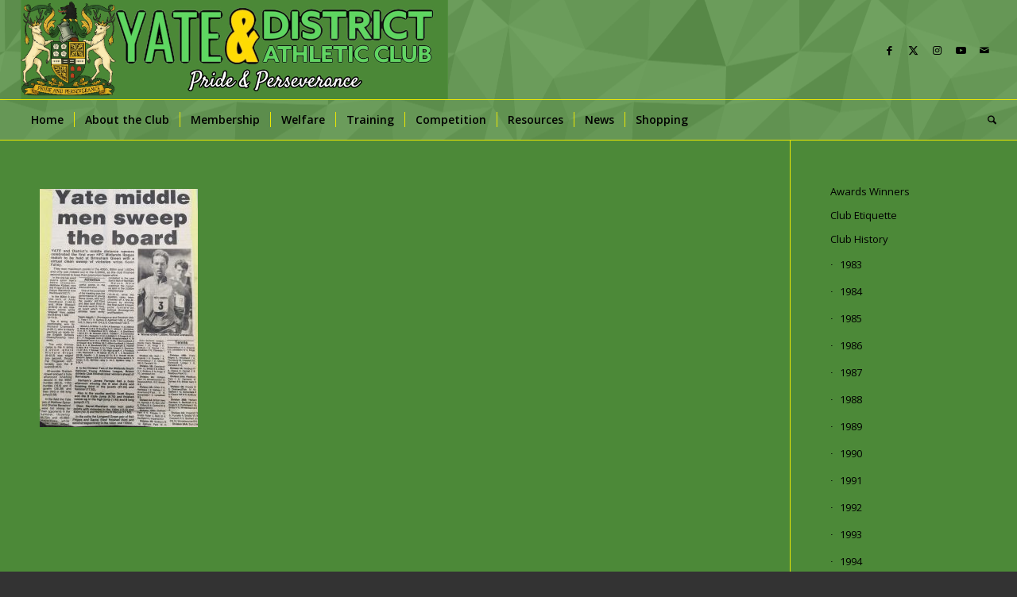

--- FILE ---
content_type: text/html; charset=UTF-8
request_url: https://yateac.co.uk/about-the-club/club-history/1989-2/image6/
body_size: 30181
content:
<!DOCTYPE html>
<html lang="en-GB" class="html_stretched responsive av-preloader-disabled  html_header_top html_logo_left html_bottom_nav_header html_menu_left html_custom html_header_sticky_disabled html_header_shrinking_disabled html_mobile_menu_tablet html_header_searchicon html_content_align_center html_header_unstick_top html_header_stretch html_av-submenu-hidden html_av-submenu-display-click html_av-overlay-side html_av-overlay-side-classic html_av-submenu-noclone html_entry_id_6208 av-cookies-no-cookie-consent av-no-preview av-default-lightbox html_text_menu_active av-mobile-menu-switch-default">
<head>
<meta charset="UTF-8" />


<!-- mobile setting -->
<meta name="viewport" content="width=device-width, initial-scale=1">

<!-- Scripts/CSS and wp_head hook -->
<meta name='robots' content='index, follow, max-image-preview:large, max-snippet:-1, max-video-preview:-1' />

	<!-- This site is optimized with the Yoast SEO plugin v26.7 - https://yoast.com/wordpress/plugins/seo/ -->
	<title>image6 - YATE &amp; DISTRICT ATHLETIC CLUB</title>
	<link rel="canonical" href="https://yateac.co.uk/about-the-club/club-history/1989-2/image6/" />
	<meta property="og:locale" content="en_GB" />
	<meta property="og:type" content="article" />
	<meta property="og:title" content="image6 - YATE &amp; DISTRICT ATHLETIC CLUB" />
	<meta property="og:url" content="https://yateac.co.uk/about-the-club/club-history/1989-2/image6/" />
	<meta property="og:site_name" content="YATE &amp; DISTRICT ATHLETIC CLUB" />
	<meta property="article:publisher" content="https://www.facebook.com/YateAC/" />
	<meta property="og:image" content="https://yateac.co.uk/about-the-club/club-history/1989-2/image6" />
	<meta property="og:image:width" content="1080" />
	<meta property="og:image:height" content="1632" />
	<meta property="og:image:type" content="image/jpeg" />
	<meta name="twitter:card" content="summary_large_image" />
	<meta name="twitter:site" content="@YateAC" />
	<!-- / Yoast SEO plugin. -->


<link rel='dns-prefetch' href='//maxcdn.bootstrapcdn.com' />
<link rel="alternate" type="application/rss+xml" title="YATE &amp; DISTRICT ATHLETIC CLUB &raquo; Feed" href="https://yateac.co.uk/feed/" />
<link rel="alternate" type="application/rss+xml" title="YATE &amp; DISTRICT ATHLETIC CLUB &raquo; Comments Feed" href="https://yateac.co.uk/comments/feed/" />
<link rel="alternate" title="oEmbed (JSON)" type="application/json+oembed" href="https://yateac.co.uk/wp-json/oembed/1.0/embed?url=https%3A%2F%2Fyateac.co.uk%2Fabout-the-club%2Fclub-history%2F1989-2%2Fimage6%2F" />
<link rel="alternate" title="oEmbed (XML)" type="text/xml+oembed" href="https://yateac.co.uk/wp-json/oembed/1.0/embed?url=https%3A%2F%2Fyateac.co.uk%2Fabout-the-club%2Fclub-history%2F1989-2%2Fimage6%2F&#038;format=xml" />
		<!-- This site uses the Google Analytics by ExactMetrics plugin v8.11.1 - Using Analytics tracking - https://www.exactmetrics.com/ -->
							<script src="//www.googletagmanager.com/gtag/js?id=G-WF01WQEN95"  data-cfasync="false" data-wpfc-render="false" type="text/javascript" async></script>
			<script data-cfasync="false" data-wpfc-render="false" type="text/javascript">
				var em_version = '8.11.1';
				var em_track_user = true;
				var em_no_track_reason = '';
								var ExactMetricsDefaultLocations = {"page_location":"https:\/\/yateac.co.uk\/about-the-club\/club-history\/1989-2\/image6\/"};
								if ( typeof ExactMetricsPrivacyGuardFilter === 'function' ) {
					var ExactMetricsLocations = (typeof ExactMetricsExcludeQuery === 'object') ? ExactMetricsPrivacyGuardFilter( ExactMetricsExcludeQuery ) : ExactMetricsPrivacyGuardFilter( ExactMetricsDefaultLocations );
				} else {
					var ExactMetricsLocations = (typeof ExactMetricsExcludeQuery === 'object') ? ExactMetricsExcludeQuery : ExactMetricsDefaultLocations;
				}

								var disableStrs = [
										'ga-disable-G-WF01WQEN95',
									];

				/* Function to detect opted out users */
				function __gtagTrackerIsOptedOut() {
					for (var index = 0; index < disableStrs.length; index++) {
						if (document.cookie.indexOf(disableStrs[index] + '=true') > -1) {
							return true;
						}
					}

					return false;
				}

				/* Disable tracking if the opt-out cookie exists. */
				if (__gtagTrackerIsOptedOut()) {
					for (var index = 0; index < disableStrs.length; index++) {
						window[disableStrs[index]] = true;
					}
				}

				/* Opt-out function */
				function __gtagTrackerOptout() {
					for (var index = 0; index < disableStrs.length; index++) {
						document.cookie = disableStrs[index] + '=true; expires=Thu, 31 Dec 2099 23:59:59 UTC; path=/';
						window[disableStrs[index]] = true;
					}
				}

				if ('undefined' === typeof gaOptout) {
					function gaOptout() {
						__gtagTrackerOptout();
					}
				}
								window.dataLayer = window.dataLayer || [];

				window.ExactMetricsDualTracker = {
					helpers: {},
					trackers: {},
				};
				if (em_track_user) {
					function __gtagDataLayer() {
						dataLayer.push(arguments);
					}

					function __gtagTracker(type, name, parameters) {
						if (!parameters) {
							parameters = {};
						}

						if (parameters.send_to) {
							__gtagDataLayer.apply(null, arguments);
							return;
						}

						if (type === 'event') {
														parameters.send_to = exactmetrics_frontend.v4_id;
							var hookName = name;
							if (typeof parameters['event_category'] !== 'undefined') {
								hookName = parameters['event_category'] + ':' + name;
							}

							if (typeof ExactMetricsDualTracker.trackers[hookName] !== 'undefined') {
								ExactMetricsDualTracker.trackers[hookName](parameters);
							} else {
								__gtagDataLayer('event', name, parameters);
							}
							
						} else {
							__gtagDataLayer.apply(null, arguments);
						}
					}

					__gtagTracker('js', new Date());
					__gtagTracker('set', {
						'developer_id.dNDMyYj': true,
											});
					if ( ExactMetricsLocations.page_location ) {
						__gtagTracker('set', ExactMetricsLocations);
					}
										__gtagTracker('config', 'G-WF01WQEN95', {"forceSSL":"true","link_attribution":"true"} );
										window.gtag = __gtagTracker;										(function () {
						/* https://developers.google.com/analytics/devguides/collection/analyticsjs/ */
						/* ga and __gaTracker compatibility shim. */
						var noopfn = function () {
							return null;
						};
						var newtracker = function () {
							return new Tracker();
						};
						var Tracker = function () {
							return null;
						};
						var p = Tracker.prototype;
						p.get = noopfn;
						p.set = noopfn;
						p.send = function () {
							var args = Array.prototype.slice.call(arguments);
							args.unshift('send');
							__gaTracker.apply(null, args);
						};
						var __gaTracker = function () {
							var len = arguments.length;
							if (len === 0) {
								return;
							}
							var f = arguments[len - 1];
							if (typeof f !== 'object' || f === null || typeof f.hitCallback !== 'function') {
								if ('send' === arguments[0]) {
									var hitConverted, hitObject = false, action;
									if ('event' === arguments[1]) {
										if ('undefined' !== typeof arguments[3]) {
											hitObject = {
												'eventAction': arguments[3],
												'eventCategory': arguments[2],
												'eventLabel': arguments[4],
												'value': arguments[5] ? arguments[5] : 1,
											}
										}
									}
									if ('pageview' === arguments[1]) {
										if ('undefined' !== typeof arguments[2]) {
											hitObject = {
												'eventAction': 'page_view',
												'page_path': arguments[2],
											}
										}
									}
									if (typeof arguments[2] === 'object') {
										hitObject = arguments[2];
									}
									if (typeof arguments[5] === 'object') {
										Object.assign(hitObject, arguments[5]);
									}
									if ('undefined' !== typeof arguments[1].hitType) {
										hitObject = arguments[1];
										if ('pageview' === hitObject.hitType) {
											hitObject.eventAction = 'page_view';
										}
									}
									if (hitObject) {
										action = 'timing' === arguments[1].hitType ? 'timing_complete' : hitObject.eventAction;
										hitConverted = mapArgs(hitObject);
										__gtagTracker('event', action, hitConverted);
									}
								}
								return;
							}

							function mapArgs(args) {
								var arg, hit = {};
								var gaMap = {
									'eventCategory': 'event_category',
									'eventAction': 'event_action',
									'eventLabel': 'event_label',
									'eventValue': 'event_value',
									'nonInteraction': 'non_interaction',
									'timingCategory': 'event_category',
									'timingVar': 'name',
									'timingValue': 'value',
									'timingLabel': 'event_label',
									'page': 'page_path',
									'location': 'page_location',
									'title': 'page_title',
									'referrer' : 'page_referrer',
								};
								for (arg in args) {
																		if (!(!args.hasOwnProperty(arg) || !gaMap.hasOwnProperty(arg))) {
										hit[gaMap[arg]] = args[arg];
									} else {
										hit[arg] = args[arg];
									}
								}
								return hit;
							}

							try {
								f.hitCallback();
							} catch (ex) {
							}
						};
						__gaTracker.create = newtracker;
						__gaTracker.getByName = newtracker;
						__gaTracker.getAll = function () {
							return [];
						};
						__gaTracker.remove = noopfn;
						__gaTracker.loaded = true;
						window['__gaTracker'] = __gaTracker;
					})();
									} else {
										console.log("");
					(function () {
						function __gtagTracker() {
							return null;
						}

						window['__gtagTracker'] = __gtagTracker;
						window['gtag'] = __gtagTracker;
					})();
									}
			</script>
							<!-- / Google Analytics by ExactMetrics -->
		
<!-- google webfont font replacement -->

			<script type='text/javascript'>

				(function() {

					/*	check if webfonts are disabled by user setting via cookie - or user must opt in.	*/
					var html = document.getElementsByTagName('html')[0];
					var cookie_check = html.className.indexOf('av-cookies-needs-opt-in') >= 0 || html.className.indexOf('av-cookies-can-opt-out') >= 0;
					var allow_continue = true;
					var silent_accept_cookie = html.className.indexOf('av-cookies-user-silent-accept') >= 0;

					if( cookie_check && ! silent_accept_cookie )
					{
						if( ! document.cookie.match(/aviaCookieConsent/) || html.className.indexOf('av-cookies-session-refused') >= 0 )
						{
							allow_continue = false;
						}
						else
						{
							if( ! document.cookie.match(/aviaPrivacyRefuseCookiesHideBar/) )
							{
								allow_continue = false;
							}
							else if( ! document.cookie.match(/aviaPrivacyEssentialCookiesEnabled/) )
							{
								allow_continue = false;
							}
							else if( document.cookie.match(/aviaPrivacyGoogleWebfontsDisabled/) )
							{
								allow_continue = false;
							}
						}
					}

					if( allow_continue )
					{
						var f = document.createElement('link');

						f.type 	= 'text/css';
						f.rel 	= 'stylesheet';
						f.href 	= 'https://fonts.googleapis.com/css?family=Open+Sans:400,600&display=auto';
						f.id 	= 'avia-google-webfont';

						document.getElementsByTagName('head')[0].appendChild(f);
					}
				})();

			</script>
			<style id='wp-img-auto-sizes-contain-inline-css' type='text/css'>
img:is([sizes=auto i],[sizes^="auto," i]){contain-intrinsic-size:3000px 1500px}
/*# sourceURL=wp-img-auto-sizes-contain-inline-css */
</style>
<link rel='stylesheet' id='avia-grid-css' href='https://yateac.co.uk/wp-content/themes/enfold/css/grid.css?ver=7.1.3' type='text/css' media='all' />
<link rel='stylesheet' id='avia-base-css' href='https://yateac.co.uk/wp-content/themes/enfold/css/base.css?ver=7.1.3' type='text/css' media='all' />
<link rel='stylesheet' id='avia-layout-css' href='https://yateac.co.uk/wp-content/themes/enfold/css/layout.css?ver=7.1.3' type='text/css' media='all' />
<link rel='stylesheet' id='avia-module-audioplayer-css' href='https://yateac.co.uk/wp-content/themes/enfold/config-templatebuilder/avia-shortcodes/audio-player/audio-player.css?ver=7.1.3' type='text/css' media='all' />
<link rel='stylesheet' id='avia-module-blog-css' href='https://yateac.co.uk/wp-content/themes/enfold/config-templatebuilder/avia-shortcodes/blog/blog.css?ver=7.1.3' type='text/css' media='all' />
<link rel='stylesheet' id='avia-module-postslider-css' href='https://yateac.co.uk/wp-content/themes/enfold/config-templatebuilder/avia-shortcodes/postslider/postslider.css?ver=7.1.3' type='text/css' media='all' />
<link rel='stylesheet' id='avia-module-button-css' href='https://yateac.co.uk/wp-content/themes/enfold/config-templatebuilder/avia-shortcodes/buttons/buttons.css?ver=7.1.3' type='text/css' media='all' />
<link rel='stylesheet' id='avia-module-buttonrow-css' href='https://yateac.co.uk/wp-content/themes/enfold/config-templatebuilder/avia-shortcodes/buttonrow/buttonrow.css?ver=7.1.3' type='text/css' media='all' />
<link rel='stylesheet' id='avia-module-button-fullwidth-css' href='https://yateac.co.uk/wp-content/themes/enfold/config-templatebuilder/avia-shortcodes/buttons_fullwidth/buttons_fullwidth.css?ver=7.1.3' type='text/css' media='all' />
<link rel='stylesheet' id='avia-module-catalogue-css' href='https://yateac.co.uk/wp-content/themes/enfold/config-templatebuilder/avia-shortcodes/catalogue/catalogue.css?ver=7.1.3' type='text/css' media='all' />
<link rel='stylesheet' id='avia-module-comments-css' href='https://yateac.co.uk/wp-content/themes/enfold/config-templatebuilder/avia-shortcodes/comments/comments.css?ver=7.1.3' type='text/css' media='all' />
<link rel='stylesheet' id='avia-module-contact-css' href='https://yateac.co.uk/wp-content/themes/enfold/config-templatebuilder/avia-shortcodes/contact/contact.css?ver=7.1.3' type='text/css' media='all' />
<link rel='stylesheet' id='avia-module-slideshow-css' href='https://yateac.co.uk/wp-content/themes/enfold/config-templatebuilder/avia-shortcodes/slideshow/slideshow.css?ver=7.1.3' type='text/css' media='all' />
<link rel='stylesheet' id='avia-module-slideshow-contentpartner-css' href='https://yateac.co.uk/wp-content/themes/enfold/config-templatebuilder/avia-shortcodes/contentslider/contentslider.css?ver=7.1.3' type='text/css' media='all' />
<link rel='stylesheet' id='avia-module-countdown-css' href='https://yateac.co.uk/wp-content/themes/enfold/config-templatebuilder/avia-shortcodes/countdown/countdown.css?ver=7.1.3' type='text/css' media='all' />
<link rel='stylesheet' id='avia-module-dynamic-field-css' href='https://yateac.co.uk/wp-content/themes/enfold/config-templatebuilder/avia-shortcodes/dynamic_field/dynamic_field.css?ver=7.1.3' type='text/css' media='all' />
<link rel='stylesheet' id='avia-module-gallery-css' href='https://yateac.co.uk/wp-content/themes/enfold/config-templatebuilder/avia-shortcodes/gallery/gallery.css?ver=7.1.3' type='text/css' media='all' />
<link rel='stylesheet' id='avia-module-gallery-hor-css' href='https://yateac.co.uk/wp-content/themes/enfold/config-templatebuilder/avia-shortcodes/gallery_horizontal/gallery_horizontal.css?ver=7.1.3' type='text/css' media='all' />
<link rel='stylesheet' id='avia-module-maps-css' href='https://yateac.co.uk/wp-content/themes/enfold/config-templatebuilder/avia-shortcodes/google_maps/google_maps.css?ver=7.1.3' type='text/css' media='all' />
<link rel='stylesheet' id='avia-module-gridrow-css' href='https://yateac.co.uk/wp-content/themes/enfold/config-templatebuilder/avia-shortcodes/grid_row/grid_row.css?ver=7.1.3' type='text/css' media='all' />
<link rel='stylesheet' id='avia-module-heading-css' href='https://yateac.co.uk/wp-content/themes/enfold/config-templatebuilder/avia-shortcodes/heading/heading.css?ver=7.1.3' type='text/css' media='all' />
<link rel='stylesheet' id='avia-module-rotator-css' href='https://yateac.co.uk/wp-content/themes/enfold/config-templatebuilder/avia-shortcodes/headline_rotator/headline_rotator.css?ver=7.1.3' type='text/css' media='all' />
<link rel='stylesheet' id='avia-module-hr-css' href='https://yateac.co.uk/wp-content/themes/enfold/config-templatebuilder/avia-shortcodes/hr/hr.css?ver=7.1.3' type='text/css' media='all' />
<link rel='stylesheet' id='avia-module-icon-css' href='https://yateac.co.uk/wp-content/themes/enfold/config-templatebuilder/avia-shortcodes/icon/icon.css?ver=7.1.3' type='text/css' media='all' />
<link rel='stylesheet' id='avia-module-icon-circles-css' href='https://yateac.co.uk/wp-content/themes/enfold/config-templatebuilder/avia-shortcodes/icon_circles/icon_circles.css?ver=7.1.3' type='text/css' media='all' />
<link rel='stylesheet' id='avia-module-iconbox-css' href='https://yateac.co.uk/wp-content/themes/enfold/config-templatebuilder/avia-shortcodes/iconbox/iconbox.css?ver=7.1.3' type='text/css' media='all' />
<link rel='stylesheet' id='avia-module-icongrid-css' href='https://yateac.co.uk/wp-content/themes/enfold/config-templatebuilder/avia-shortcodes/icongrid/icongrid.css?ver=7.1.3' type='text/css' media='all' />
<link rel='stylesheet' id='avia-module-iconlist-css' href='https://yateac.co.uk/wp-content/themes/enfold/config-templatebuilder/avia-shortcodes/iconlist/iconlist.css?ver=7.1.3' type='text/css' media='all' />
<link rel='stylesheet' id='avia-module-image-css' href='https://yateac.co.uk/wp-content/themes/enfold/config-templatebuilder/avia-shortcodes/image/image.css?ver=7.1.3' type='text/css' media='all' />
<link rel='stylesheet' id='avia-module-image-diff-css' href='https://yateac.co.uk/wp-content/themes/enfold/config-templatebuilder/avia-shortcodes/image_diff/image_diff.css?ver=7.1.3' type='text/css' media='all' />
<link rel='stylesheet' id='avia-module-hotspot-css' href='https://yateac.co.uk/wp-content/themes/enfold/config-templatebuilder/avia-shortcodes/image_hotspots/image_hotspots.css?ver=7.1.3' type='text/css' media='all' />
<link rel='stylesheet' id='avia-module-sc-lottie-animation-css' href='https://yateac.co.uk/wp-content/themes/enfold/config-templatebuilder/avia-shortcodes/lottie_animation/lottie_animation.css?ver=7.1.3' type='text/css' media='all' />
<link rel='stylesheet' id='avia-module-magazine-css' href='https://yateac.co.uk/wp-content/themes/enfold/config-templatebuilder/avia-shortcodes/magazine/magazine.css?ver=7.1.3' type='text/css' media='all' />
<link rel='stylesheet' id='avia-module-masonry-css' href='https://yateac.co.uk/wp-content/themes/enfold/config-templatebuilder/avia-shortcodes/masonry_entries/masonry_entries.css?ver=7.1.3' type='text/css' media='all' />
<link rel='stylesheet' id='avia-siteloader-css' href='https://yateac.co.uk/wp-content/themes/enfold/css/avia-snippet-site-preloader.css?ver=7.1.3' type='text/css' media='all' />
<link rel='stylesheet' id='avia-module-menu-css' href='https://yateac.co.uk/wp-content/themes/enfold/config-templatebuilder/avia-shortcodes/menu/menu.css?ver=7.1.3' type='text/css' media='all' />
<link rel='stylesheet' id='avia-module-notification-css' href='https://yateac.co.uk/wp-content/themes/enfold/config-templatebuilder/avia-shortcodes/notification/notification.css?ver=7.1.3' type='text/css' media='all' />
<link rel='stylesheet' id='avia-module-numbers-css' href='https://yateac.co.uk/wp-content/themes/enfold/config-templatebuilder/avia-shortcodes/numbers/numbers.css?ver=7.1.3' type='text/css' media='all' />
<link rel='stylesheet' id='avia-module-portfolio-css' href='https://yateac.co.uk/wp-content/themes/enfold/config-templatebuilder/avia-shortcodes/portfolio/portfolio.css?ver=7.1.3' type='text/css' media='all' />
<link rel='stylesheet' id='avia-module-post-metadata-css' href='https://yateac.co.uk/wp-content/themes/enfold/config-templatebuilder/avia-shortcodes/post_metadata/post_metadata.css?ver=7.1.3' type='text/css' media='all' />
<link rel='stylesheet' id='avia-module-progress-bar-css' href='https://yateac.co.uk/wp-content/themes/enfold/config-templatebuilder/avia-shortcodes/progressbar/progressbar.css?ver=7.1.3' type='text/css' media='all' />
<link rel='stylesheet' id='avia-module-promobox-css' href='https://yateac.co.uk/wp-content/themes/enfold/config-templatebuilder/avia-shortcodes/promobox/promobox.css?ver=7.1.3' type='text/css' media='all' />
<link rel='stylesheet' id='avia-sc-search-css' href='https://yateac.co.uk/wp-content/themes/enfold/config-templatebuilder/avia-shortcodes/search/search.css?ver=7.1.3' type='text/css' media='all' />
<link rel='stylesheet' id='avia-module-slideshow-accordion-css' href='https://yateac.co.uk/wp-content/themes/enfold/config-templatebuilder/avia-shortcodes/slideshow_accordion/slideshow_accordion.css?ver=7.1.3' type='text/css' media='all' />
<link rel='stylesheet' id='avia-module-slideshow-feature-image-css' href='https://yateac.co.uk/wp-content/themes/enfold/config-templatebuilder/avia-shortcodes/slideshow_feature_image/slideshow_feature_image.css?ver=7.1.3' type='text/css' media='all' />
<link rel='stylesheet' id='avia-module-slideshow-fullsize-css' href='https://yateac.co.uk/wp-content/themes/enfold/config-templatebuilder/avia-shortcodes/slideshow_fullsize/slideshow_fullsize.css?ver=7.1.3' type='text/css' media='all' />
<link rel='stylesheet' id='avia-module-slideshow-fullscreen-css' href='https://yateac.co.uk/wp-content/themes/enfold/config-templatebuilder/avia-shortcodes/slideshow_fullscreen/slideshow_fullscreen.css?ver=7.1.3' type='text/css' media='all' />
<link rel='stylesheet' id='avia-module-slideshow-ls-css' href='https://yateac.co.uk/wp-content/themes/enfold/config-templatebuilder/avia-shortcodes/slideshow_layerslider/slideshow_layerslider.css?ver=7.1.3' type='text/css' media='all' />
<link rel='stylesheet' id='avia-module-social-css' href='https://yateac.co.uk/wp-content/themes/enfold/config-templatebuilder/avia-shortcodes/social_share/social_share.css?ver=7.1.3' type='text/css' media='all' />
<link rel='stylesheet' id='avia-module-tabsection-css' href='https://yateac.co.uk/wp-content/themes/enfold/config-templatebuilder/avia-shortcodes/tab_section/tab_section.css?ver=7.1.3' type='text/css' media='all' />
<link rel='stylesheet' id='avia-module-table-css' href='https://yateac.co.uk/wp-content/themes/enfold/config-templatebuilder/avia-shortcodes/table/table.css?ver=7.1.3' type='text/css' media='all' />
<link rel='stylesheet' id='avia-module-tabs-css' href='https://yateac.co.uk/wp-content/themes/enfold/config-templatebuilder/avia-shortcodes/tabs/tabs.css?ver=7.1.3' type='text/css' media='all' />
<link rel='stylesheet' id='avia-module-team-css' href='https://yateac.co.uk/wp-content/themes/enfold/config-templatebuilder/avia-shortcodes/team/team.css?ver=7.1.3' type='text/css' media='all' />
<link rel='stylesheet' id='avia-module-testimonials-css' href='https://yateac.co.uk/wp-content/themes/enfold/config-templatebuilder/avia-shortcodes/testimonials/testimonials.css?ver=7.1.3' type='text/css' media='all' />
<link rel='stylesheet' id='avia-module-timeline-css' href='https://yateac.co.uk/wp-content/themes/enfold/config-templatebuilder/avia-shortcodes/timeline/timeline.css?ver=7.1.3' type='text/css' media='all' />
<link rel='stylesheet' id='avia-module-toggles-css' href='https://yateac.co.uk/wp-content/themes/enfold/config-templatebuilder/avia-shortcodes/toggles/toggles.css?ver=7.1.3' type='text/css' media='all' />
<link rel='stylesheet' id='avia-module-video-css' href='https://yateac.co.uk/wp-content/themes/enfold/config-templatebuilder/avia-shortcodes/video/video.css?ver=7.1.3' type='text/css' media='all' />
<link rel='stylesheet' id='mec-select2-style-css' href='https://yateac.co.uk/wp-content/plugins/modern-events-calendar-lite/assets/packages/select2/select2.min.css?ver=6.5.6' type='text/css' media='all' />
<link rel='stylesheet' id='mec-font-icons-css' href='https://yateac.co.uk/wp-content/plugins/modern-events-calendar-lite/assets/css/iconfonts.css?ver=6.9' type='text/css' media='all' />
<link rel='stylesheet' id='mec-frontend-style-css' href='https://yateac.co.uk/wp-content/plugins/modern-events-calendar-lite/assets/css/frontend.min.css?ver=6.5.6' type='text/css' media='all' />
<link rel='stylesheet' id='mec-tooltip-style-css' href='https://yateac.co.uk/wp-content/plugins/modern-events-calendar-lite/assets/packages/tooltip/tooltip.css?ver=6.9' type='text/css' media='all' />
<link rel='stylesheet' id='mec-tooltip-shadow-style-css' href='https://yateac.co.uk/wp-content/plugins/modern-events-calendar-lite/assets/packages/tooltip/tooltipster-sideTip-shadow.min.css?ver=6.9' type='text/css' media='all' />
<link rel='stylesheet' id='featherlight-css' href='https://yateac.co.uk/wp-content/plugins/modern-events-calendar-lite/assets/packages/featherlight/featherlight.css?ver=6.9' type='text/css' media='all' />
<link rel='stylesheet' id='mec-lity-style-css' href='https://yateac.co.uk/wp-content/plugins/modern-events-calendar-lite/assets/packages/lity/lity.min.css?ver=6.9' type='text/css' media='all' />
<link rel='stylesheet' id='mec-general-calendar-style-css' href='https://yateac.co.uk/wp-content/plugins/modern-events-calendar-lite/assets/css/mec-general-calendar.css?ver=6.9' type='text/css' media='all' />
<link rel='stylesheet' id='sbi_styles-css' href='https://yateac.co.uk/wp-content/plugins/instagram-feed/css/sbi-styles.min.css?ver=6.10.0' type='text/css' media='all' />
<style id='wp-emoji-styles-inline-css' type='text/css'>

	img.wp-smiley, img.emoji {
		display: inline !important;
		border: none !important;
		box-shadow: none !important;
		height: 1em !important;
		width: 1em !important;
		margin: 0 0.07em !important;
		vertical-align: -0.1em !important;
		background: none !important;
		padding: 0 !important;
	}
/*# sourceURL=wp-emoji-styles-inline-css */
</style>
<style id='wp-block-library-inline-css' type='text/css'>
:root{--wp-block-synced-color:#7a00df;--wp-block-synced-color--rgb:122,0,223;--wp-bound-block-color:var(--wp-block-synced-color);--wp-editor-canvas-background:#ddd;--wp-admin-theme-color:#007cba;--wp-admin-theme-color--rgb:0,124,186;--wp-admin-theme-color-darker-10:#006ba1;--wp-admin-theme-color-darker-10--rgb:0,107,160.5;--wp-admin-theme-color-darker-20:#005a87;--wp-admin-theme-color-darker-20--rgb:0,90,135;--wp-admin-border-width-focus:2px}@media (min-resolution:192dpi){:root{--wp-admin-border-width-focus:1.5px}}.wp-element-button{cursor:pointer}:root .has-very-light-gray-background-color{background-color:#eee}:root .has-very-dark-gray-background-color{background-color:#313131}:root .has-very-light-gray-color{color:#eee}:root .has-very-dark-gray-color{color:#313131}:root .has-vivid-green-cyan-to-vivid-cyan-blue-gradient-background{background:linear-gradient(135deg,#00d084,#0693e3)}:root .has-purple-crush-gradient-background{background:linear-gradient(135deg,#34e2e4,#4721fb 50%,#ab1dfe)}:root .has-hazy-dawn-gradient-background{background:linear-gradient(135deg,#faaca8,#dad0ec)}:root .has-subdued-olive-gradient-background{background:linear-gradient(135deg,#fafae1,#67a671)}:root .has-atomic-cream-gradient-background{background:linear-gradient(135deg,#fdd79a,#004a59)}:root .has-nightshade-gradient-background{background:linear-gradient(135deg,#330968,#31cdcf)}:root .has-midnight-gradient-background{background:linear-gradient(135deg,#020381,#2874fc)}:root{--wp--preset--font-size--normal:16px;--wp--preset--font-size--huge:42px}.has-regular-font-size{font-size:1em}.has-larger-font-size{font-size:2.625em}.has-normal-font-size{font-size:var(--wp--preset--font-size--normal)}.has-huge-font-size{font-size:var(--wp--preset--font-size--huge)}.has-text-align-center{text-align:center}.has-text-align-left{text-align:left}.has-text-align-right{text-align:right}.has-fit-text{white-space:nowrap!important}#end-resizable-editor-section{display:none}.aligncenter{clear:both}.items-justified-left{justify-content:flex-start}.items-justified-center{justify-content:center}.items-justified-right{justify-content:flex-end}.items-justified-space-between{justify-content:space-between}.screen-reader-text{border:0;clip-path:inset(50%);height:1px;margin:-1px;overflow:hidden;padding:0;position:absolute;width:1px;word-wrap:normal!important}.screen-reader-text:focus{background-color:#ddd;clip-path:none;color:#444;display:block;font-size:1em;height:auto;left:5px;line-height:normal;padding:15px 23px 14px;text-decoration:none;top:5px;width:auto;z-index:100000}html :where(.has-border-color){border-style:solid}html :where([style*=border-top-color]){border-top-style:solid}html :where([style*=border-right-color]){border-right-style:solid}html :where([style*=border-bottom-color]){border-bottom-style:solid}html :where([style*=border-left-color]){border-left-style:solid}html :where([style*=border-width]){border-style:solid}html :where([style*=border-top-width]){border-top-style:solid}html :where([style*=border-right-width]){border-right-style:solid}html :where([style*=border-bottom-width]){border-bottom-style:solid}html :where([style*=border-left-width]){border-left-style:solid}html :where(img[class*=wp-image-]){height:auto;max-width:100%}:where(figure){margin:0 0 1em}html :where(.is-position-sticky){--wp-admin--admin-bar--position-offset:var(--wp-admin--admin-bar--height,0px)}@media screen and (max-width:600px){html :where(.is-position-sticky){--wp-admin--admin-bar--position-offset:0px}}

/*# sourceURL=wp-block-library-inline-css */
</style><style id='global-styles-inline-css' type='text/css'>
:root{--wp--preset--aspect-ratio--square: 1;--wp--preset--aspect-ratio--4-3: 4/3;--wp--preset--aspect-ratio--3-4: 3/4;--wp--preset--aspect-ratio--3-2: 3/2;--wp--preset--aspect-ratio--2-3: 2/3;--wp--preset--aspect-ratio--16-9: 16/9;--wp--preset--aspect-ratio--9-16: 9/16;--wp--preset--color--black: #000000;--wp--preset--color--cyan-bluish-gray: #abb8c3;--wp--preset--color--white: #ffffff;--wp--preset--color--pale-pink: #f78da7;--wp--preset--color--vivid-red: #cf2e2e;--wp--preset--color--luminous-vivid-orange: #ff6900;--wp--preset--color--luminous-vivid-amber: #fcb900;--wp--preset--color--light-green-cyan: #7bdcb5;--wp--preset--color--vivid-green-cyan: #00d084;--wp--preset--color--pale-cyan-blue: #8ed1fc;--wp--preset--color--vivid-cyan-blue: #0693e3;--wp--preset--color--vivid-purple: #9b51e0;--wp--preset--color--metallic-red: #b02b2c;--wp--preset--color--maximum-yellow-red: #edae44;--wp--preset--color--yellow-sun: #eeee22;--wp--preset--color--palm-leaf: #83a846;--wp--preset--color--aero: #7bb0e7;--wp--preset--color--old-lavender: #745f7e;--wp--preset--color--steel-teal: #5f8789;--wp--preset--color--raspberry-pink: #d65799;--wp--preset--color--medium-turquoise: #4ecac2;--wp--preset--gradient--vivid-cyan-blue-to-vivid-purple: linear-gradient(135deg,rgb(6,147,227) 0%,rgb(155,81,224) 100%);--wp--preset--gradient--light-green-cyan-to-vivid-green-cyan: linear-gradient(135deg,rgb(122,220,180) 0%,rgb(0,208,130) 100%);--wp--preset--gradient--luminous-vivid-amber-to-luminous-vivid-orange: linear-gradient(135deg,rgb(252,185,0) 0%,rgb(255,105,0) 100%);--wp--preset--gradient--luminous-vivid-orange-to-vivid-red: linear-gradient(135deg,rgb(255,105,0) 0%,rgb(207,46,46) 100%);--wp--preset--gradient--very-light-gray-to-cyan-bluish-gray: linear-gradient(135deg,rgb(238,238,238) 0%,rgb(169,184,195) 100%);--wp--preset--gradient--cool-to-warm-spectrum: linear-gradient(135deg,rgb(74,234,220) 0%,rgb(151,120,209) 20%,rgb(207,42,186) 40%,rgb(238,44,130) 60%,rgb(251,105,98) 80%,rgb(254,248,76) 100%);--wp--preset--gradient--blush-light-purple: linear-gradient(135deg,rgb(255,206,236) 0%,rgb(152,150,240) 100%);--wp--preset--gradient--blush-bordeaux: linear-gradient(135deg,rgb(254,205,165) 0%,rgb(254,45,45) 50%,rgb(107,0,62) 100%);--wp--preset--gradient--luminous-dusk: linear-gradient(135deg,rgb(255,203,112) 0%,rgb(199,81,192) 50%,rgb(65,88,208) 100%);--wp--preset--gradient--pale-ocean: linear-gradient(135deg,rgb(255,245,203) 0%,rgb(182,227,212) 50%,rgb(51,167,181) 100%);--wp--preset--gradient--electric-grass: linear-gradient(135deg,rgb(202,248,128) 0%,rgb(113,206,126) 100%);--wp--preset--gradient--midnight: linear-gradient(135deg,rgb(2,3,129) 0%,rgb(40,116,252) 100%);--wp--preset--font-size--small: 1rem;--wp--preset--font-size--medium: 1.125rem;--wp--preset--font-size--large: 1.75rem;--wp--preset--font-size--x-large: clamp(1.75rem, 3vw, 2.25rem);--wp--preset--spacing--20: 0.44rem;--wp--preset--spacing--30: 0.67rem;--wp--preset--spacing--40: 1rem;--wp--preset--spacing--50: 1.5rem;--wp--preset--spacing--60: 2.25rem;--wp--preset--spacing--70: 3.38rem;--wp--preset--spacing--80: 5.06rem;--wp--preset--shadow--natural: 6px 6px 9px rgba(0, 0, 0, 0.2);--wp--preset--shadow--deep: 12px 12px 50px rgba(0, 0, 0, 0.4);--wp--preset--shadow--sharp: 6px 6px 0px rgba(0, 0, 0, 0.2);--wp--preset--shadow--outlined: 6px 6px 0px -3px rgb(255, 255, 255), 6px 6px rgb(0, 0, 0);--wp--preset--shadow--crisp: 6px 6px 0px rgb(0, 0, 0);}:root { --wp--style--global--content-size: 800px;--wp--style--global--wide-size: 1130px; }:where(body) { margin: 0; }.wp-site-blocks > .alignleft { float: left; margin-right: 2em; }.wp-site-blocks > .alignright { float: right; margin-left: 2em; }.wp-site-blocks > .aligncenter { justify-content: center; margin-left: auto; margin-right: auto; }:where(.is-layout-flex){gap: 0.5em;}:where(.is-layout-grid){gap: 0.5em;}.is-layout-flow > .alignleft{float: left;margin-inline-start: 0;margin-inline-end: 2em;}.is-layout-flow > .alignright{float: right;margin-inline-start: 2em;margin-inline-end: 0;}.is-layout-flow > .aligncenter{margin-left: auto !important;margin-right: auto !important;}.is-layout-constrained > .alignleft{float: left;margin-inline-start: 0;margin-inline-end: 2em;}.is-layout-constrained > .alignright{float: right;margin-inline-start: 2em;margin-inline-end: 0;}.is-layout-constrained > .aligncenter{margin-left: auto !important;margin-right: auto !important;}.is-layout-constrained > :where(:not(.alignleft):not(.alignright):not(.alignfull)){max-width: var(--wp--style--global--content-size);margin-left: auto !important;margin-right: auto !important;}.is-layout-constrained > .alignwide{max-width: var(--wp--style--global--wide-size);}body .is-layout-flex{display: flex;}.is-layout-flex{flex-wrap: wrap;align-items: center;}.is-layout-flex > :is(*, div){margin: 0;}body .is-layout-grid{display: grid;}.is-layout-grid > :is(*, div){margin: 0;}body{padding-top: 0px;padding-right: 0px;padding-bottom: 0px;padding-left: 0px;}a:where(:not(.wp-element-button)){text-decoration: underline;}:root :where(.wp-element-button, .wp-block-button__link){background-color: #32373c;border-width: 0;color: #fff;font-family: inherit;font-size: inherit;font-style: inherit;font-weight: inherit;letter-spacing: inherit;line-height: inherit;padding-top: calc(0.667em + 2px);padding-right: calc(1.333em + 2px);padding-bottom: calc(0.667em + 2px);padding-left: calc(1.333em + 2px);text-decoration: none;text-transform: inherit;}.has-black-color{color: var(--wp--preset--color--black) !important;}.has-cyan-bluish-gray-color{color: var(--wp--preset--color--cyan-bluish-gray) !important;}.has-white-color{color: var(--wp--preset--color--white) !important;}.has-pale-pink-color{color: var(--wp--preset--color--pale-pink) !important;}.has-vivid-red-color{color: var(--wp--preset--color--vivid-red) !important;}.has-luminous-vivid-orange-color{color: var(--wp--preset--color--luminous-vivid-orange) !important;}.has-luminous-vivid-amber-color{color: var(--wp--preset--color--luminous-vivid-amber) !important;}.has-light-green-cyan-color{color: var(--wp--preset--color--light-green-cyan) !important;}.has-vivid-green-cyan-color{color: var(--wp--preset--color--vivid-green-cyan) !important;}.has-pale-cyan-blue-color{color: var(--wp--preset--color--pale-cyan-blue) !important;}.has-vivid-cyan-blue-color{color: var(--wp--preset--color--vivid-cyan-blue) !important;}.has-vivid-purple-color{color: var(--wp--preset--color--vivid-purple) !important;}.has-metallic-red-color{color: var(--wp--preset--color--metallic-red) !important;}.has-maximum-yellow-red-color{color: var(--wp--preset--color--maximum-yellow-red) !important;}.has-yellow-sun-color{color: var(--wp--preset--color--yellow-sun) !important;}.has-palm-leaf-color{color: var(--wp--preset--color--palm-leaf) !important;}.has-aero-color{color: var(--wp--preset--color--aero) !important;}.has-old-lavender-color{color: var(--wp--preset--color--old-lavender) !important;}.has-steel-teal-color{color: var(--wp--preset--color--steel-teal) !important;}.has-raspberry-pink-color{color: var(--wp--preset--color--raspberry-pink) !important;}.has-medium-turquoise-color{color: var(--wp--preset--color--medium-turquoise) !important;}.has-black-background-color{background-color: var(--wp--preset--color--black) !important;}.has-cyan-bluish-gray-background-color{background-color: var(--wp--preset--color--cyan-bluish-gray) !important;}.has-white-background-color{background-color: var(--wp--preset--color--white) !important;}.has-pale-pink-background-color{background-color: var(--wp--preset--color--pale-pink) !important;}.has-vivid-red-background-color{background-color: var(--wp--preset--color--vivid-red) !important;}.has-luminous-vivid-orange-background-color{background-color: var(--wp--preset--color--luminous-vivid-orange) !important;}.has-luminous-vivid-amber-background-color{background-color: var(--wp--preset--color--luminous-vivid-amber) !important;}.has-light-green-cyan-background-color{background-color: var(--wp--preset--color--light-green-cyan) !important;}.has-vivid-green-cyan-background-color{background-color: var(--wp--preset--color--vivid-green-cyan) !important;}.has-pale-cyan-blue-background-color{background-color: var(--wp--preset--color--pale-cyan-blue) !important;}.has-vivid-cyan-blue-background-color{background-color: var(--wp--preset--color--vivid-cyan-blue) !important;}.has-vivid-purple-background-color{background-color: var(--wp--preset--color--vivid-purple) !important;}.has-metallic-red-background-color{background-color: var(--wp--preset--color--metallic-red) !important;}.has-maximum-yellow-red-background-color{background-color: var(--wp--preset--color--maximum-yellow-red) !important;}.has-yellow-sun-background-color{background-color: var(--wp--preset--color--yellow-sun) !important;}.has-palm-leaf-background-color{background-color: var(--wp--preset--color--palm-leaf) !important;}.has-aero-background-color{background-color: var(--wp--preset--color--aero) !important;}.has-old-lavender-background-color{background-color: var(--wp--preset--color--old-lavender) !important;}.has-steel-teal-background-color{background-color: var(--wp--preset--color--steel-teal) !important;}.has-raspberry-pink-background-color{background-color: var(--wp--preset--color--raspberry-pink) !important;}.has-medium-turquoise-background-color{background-color: var(--wp--preset--color--medium-turquoise) !important;}.has-black-border-color{border-color: var(--wp--preset--color--black) !important;}.has-cyan-bluish-gray-border-color{border-color: var(--wp--preset--color--cyan-bluish-gray) !important;}.has-white-border-color{border-color: var(--wp--preset--color--white) !important;}.has-pale-pink-border-color{border-color: var(--wp--preset--color--pale-pink) !important;}.has-vivid-red-border-color{border-color: var(--wp--preset--color--vivid-red) !important;}.has-luminous-vivid-orange-border-color{border-color: var(--wp--preset--color--luminous-vivid-orange) !important;}.has-luminous-vivid-amber-border-color{border-color: var(--wp--preset--color--luminous-vivid-amber) !important;}.has-light-green-cyan-border-color{border-color: var(--wp--preset--color--light-green-cyan) !important;}.has-vivid-green-cyan-border-color{border-color: var(--wp--preset--color--vivid-green-cyan) !important;}.has-pale-cyan-blue-border-color{border-color: var(--wp--preset--color--pale-cyan-blue) !important;}.has-vivid-cyan-blue-border-color{border-color: var(--wp--preset--color--vivid-cyan-blue) !important;}.has-vivid-purple-border-color{border-color: var(--wp--preset--color--vivid-purple) !important;}.has-metallic-red-border-color{border-color: var(--wp--preset--color--metallic-red) !important;}.has-maximum-yellow-red-border-color{border-color: var(--wp--preset--color--maximum-yellow-red) !important;}.has-yellow-sun-border-color{border-color: var(--wp--preset--color--yellow-sun) !important;}.has-palm-leaf-border-color{border-color: var(--wp--preset--color--palm-leaf) !important;}.has-aero-border-color{border-color: var(--wp--preset--color--aero) !important;}.has-old-lavender-border-color{border-color: var(--wp--preset--color--old-lavender) !important;}.has-steel-teal-border-color{border-color: var(--wp--preset--color--steel-teal) !important;}.has-raspberry-pink-border-color{border-color: var(--wp--preset--color--raspberry-pink) !important;}.has-medium-turquoise-border-color{border-color: var(--wp--preset--color--medium-turquoise) !important;}.has-vivid-cyan-blue-to-vivid-purple-gradient-background{background: var(--wp--preset--gradient--vivid-cyan-blue-to-vivid-purple) !important;}.has-light-green-cyan-to-vivid-green-cyan-gradient-background{background: var(--wp--preset--gradient--light-green-cyan-to-vivid-green-cyan) !important;}.has-luminous-vivid-amber-to-luminous-vivid-orange-gradient-background{background: var(--wp--preset--gradient--luminous-vivid-amber-to-luminous-vivid-orange) !important;}.has-luminous-vivid-orange-to-vivid-red-gradient-background{background: var(--wp--preset--gradient--luminous-vivid-orange-to-vivid-red) !important;}.has-very-light-gray-to-cyan-bluish-gray-gradient-background{background: var(--wp--preset--gradient--very-light-gray-to-cyan-bluish-gray) !important;}.has-cool-to-warm-spectrum-gradient-background{background: var(--wp--preset--gradient--cool-to-warm-spectrum) !important;}.has-blush-light-purple-gradient-background{background: var(--wp--preset--gradient--blush-light-purple) !important;}.has-blush-bordeaux-gradient-background{background: var(--wp--preset--gradient--blush-bordeaux) !important;}.has-luminous-dusk-gradient-background{background: var(--wp--preset--gradient--luminous-dusk) !important;}.has-pale-ocean-gradient-background{background: var(--wp--preset--gradient--pale-ocean) !important;}.has-electric-grass-gradient-background{background: var(--wp--preset--gradient--electric-grass) !important;}.has-midnight-gradient-background{background: var(--wp--preset--gradient--midnight) !important;}.has-small-font-size{font-size: var(--wp--preset--font-size--small) !important;}.has-medium-font-size{font-size: var(--wp--preset--font-size--medium) !important;}.has-large-font-size{font-size: var(--wp--preset--font-size--large) !important;}.has-x-large-font-size{font-size: var(--wp--preset--font-size--x-large) !important;}
/*# sourceURL=global-styles-inline-css */
</style>

<link rel='stylesheet' id='ctf_styles-css' href='https://yateac.co.uk/wp-content/plugins/custom-twitter-feeds/css/ctf-styles.min.css?ver=2.3.1' type='text/css' media='all' />
<link rel='stylesheet' id='cff-css' href='https://yateac.co.uk/wp-content/plugins/custom-facebook-feed/assets/css/cff-style.min.css?ver=4.3.4' type='text/css' media='all' />
<link rel='stylesheet' id='sb-font-awesome-css' href='https://maxcdn.bootstrapcdn.com/font-awesome/4.7.0/css/font-awesome.min.css?ver=6.9' type='text/css' media='all' />
<link rel='stylesheet' id='avia-scs-css' href='https://yateac.co.uk/wp-content/themes/enfold/css/shortcodes.css?ver=7.1.3' type='text/css' media='all' />
<link rel='stylesheet' id='avia-fold-unfold-css' href='https://yateac.co.uk/wp-content/themes/enfold/css/avia-snippet-fold-unfold.css?ver=7.1.3' type='text/css' media='all' />
<link rel='stylesheet' id='avia-popup-css-css' href='https://yateac.co.uk/wp-content/themes/enfold/js/aviapopup/magnific-popup.min.css?ver=7.1.3' type='text/css' media='screen' />
<link rel='stylesheet' id='avia-lightbox-css' href='https://yateac.co.uk/wp-content/themes/enfold/css/avia-snippet-lightbox.css?ver=7.1.3' type='text/css' media='screen' />
<link rel='stylesheet' id='avia-widget-css-css' href='https://yateac.co.uk/wp-content/themes/enfold/css/avia-snippet-widget.css?ver=7.1.3' type='text/css' media='screen' />
<link rel='stylesheet' id='avia-dynamic-css' href='https://yateac.co.uk/wp-content/uploads/dynamic_avia/enfold.css?ver=69656478bbeec' type='text/css' media='all' />
<link rel='stylesheet' id='avia-custom-css' href='https://yateac.co.uk/wp-content/themes/enfold/css/custom.css?ver=7.1.3' type='text/css' media='all' />
<script type="text/javascript" src="https://yateac.co.uk/wp-includes/js/jquery/jquery.min.js?ver=3.7.1" id="jquery-core-js"></script>
<script type="text/javascript" src="https://yateac.co.uk/wp-includes/js/jquery/jquery-migrate.min.js?ver=3.4.1" id="jquery-migrate-js"></script>
<script type="text/javascript" src="https://yateac.co.uk/wp-content/plugins/modern-events-calendar-lite/assets/js/mec-general-calendar.js?ver=6.5.6" id="mec-general-calendar-script-js"></script>
<script type="text/javascript" id="mec-frontend-script-js-extra">
/* <![CDATA[ */
var mecdata = {"day":"day","days":"days","hour":"hour","hours":"hours","minute":"minute","minutes":"minutes","second":"second","seconds":"seconds","elementor_edit_mode":"no","recapcha_key":"","ajax_url":"https://yateac.co.uk/wp-admin/admin-ajax.php","fes_nonce":"f28be5d0ab","current_year":"2026","current_month":"01","datepicker_format":"dd-mm-yy&d-m-Y"};
//# sourceURL=mec-frontend-script-js-extra
/* ]]> */
</script>
<script type="text/javascript" src="https://yateac.co.uk/wp-content/plugins/modern-events-calendar-lite/assets/js/frontend.js?ver=6.5.6" id="mec-frontend-script-js"></script>
<script type="text/javascript" src="https://yateac.co.uk/wp-content/plugins/modern-events-calendar-lite/assets/js/events.js?ver=6.5.6" id="mec-events-script-js"></script>
<script type="text/javascript" src="https://yateac.co.uk/wp-content/plugins/google-analytics-dashboard-for-wp/assets/js/frontend-gtag.min.js?ver=8.11.1" id="exactmetrics-frontend-script-js" async="async" data-wp-strategy="async"></script>
<script data-cfasync="false" data-wpfc-render="false" type="text/javascript" id='exactmetrics-frontend-script-js-extra'>/* <![CDATA[ */
var exactmetrics_frontend = {"js_events_tracking":"true","download_extensions":"doc,pdf,ppt,zip,xls,docx,pptx,xlsx","inbound_paths":"[{\"path\":\"\\\/go\\\/\",\"label\":\"affiliate\"},{\"path\":\"\\\/recommend\\\/\",\"label\":\"affiliate\"},{\"path\":\"\\\/recommends\\\/\",\"label\":\"affiliate\"}]","home_url":"https:\/\/yateac.co.uk","hash_tracking":"false","v4_id":"G-WF01WQEN95"};/* ]]> */
</script>
<script type="text/javascript" src="https://yateac.co.uk/wp-content/plugins/easy-twitter-feeds/assets/js/widget.js?ver=1.2.11" id="widget-js-js"></script>
<script type="text/javascript" src="https://yateac.co.uk/wp-content/themes/enfold/js/avia-js.js?ver=7.1.3" id="avia-js-js"></script>
<script type="text/javascript" src="https://yateac.co.uk/wp-content/themes/enfold/js/avia-compat.js?ver=7.1.3" id="avia-compat-js"></script>
<link rel="https://api.w.org/" href="https://yateac.co.uk/wp-json/" /><link rel="alternate" title="JSON" type="application/json" href="https://yateac.co.uk/wp-json/wp/v2/media/6208" /><link rel="EditURI" type="application/rsd+xml" title="RSD" href="https://yateac.co.uk/xmlrpc.php?rsd" />
<meta name="generator" content="WordPress 6.9" />
<link rel='shortlink' href='https://yateac.co.uk/?p=6208' />

		<!-- GA Google Analytics @ https://m0n.co/ga -->
		<script>
			(function(i,s,o,g,r,a,m){i['GoogleAnalyticsObject']=r;i[r]=i[r]||function(){
			(i[r].q=i[r].q||[]).push(arguments)},i[r].l=1*new Date();a=s.createElement(o),
			m=s.getElementsByTagName(o)[0];a.async=1;a.src=g;m.parentNode.insertBefore(a,m)
			})(window,document,'script','https://www.google-analytics.com/analytics.js','ga');
			ga('create', 'UA-136143869-1', 'auto');
			ga('send', 'pageview');
		</script>

	
<link rel="icon" href="https://yateac.co.uk/wp-content/uploads/2018/05/Yate-and-District-Athletics-Club_Vest-120x120.png" type="image/png">
<!--[if lt IE 9]><script src="https://yateac.co.uk/wp-content/themes/enfold/js/html5shiv.js"></script><![endif]--><link rel="profile" href="https://gmpg.org/xfn/11" />
<link rel="alternate" type="application/rss+xml" title="YATE &amp; DISTRICT ATHLETIC CLUB RSS2 Feed" href="https://yateac.co.uk/feed/" />
<link rel="pingback" href="https://yateac.co.uk/xmlrpc.php" />

<style type='text/css' media='screen'>
 #top #header_main > .container, #top #header_main > .container .main_menu  .av-main-nav > li > a, #top #header_main #menu-item-shop .cart_dropdown_link{ height:125px; line-height: 125px; }
 .html_top_nav_header .av-logo-container{ height:125px;  }
 .html_header_top.html_header_sticky #top #wrap_all #main{ padding-top:177px; } 
</style>
<link rel="icon" href="https://yateac.co.uk/wp-content/uploads/2018/05/Yate-and-District-Athletics-Club_Vest-120x120-36x36.png" sizes="32x32" />
<link rel="icon" href="https://yateac.co.uk/wp-content/uploads/2018/05/Yate-and-District-Athletics-Club_Vest-120x120.png" sizes="192x192" />
<link rel="apple-touch-icon" href="https://yateac.co.uk/wp-content/uploads/2018/05/Yate-and-District-Athletics-Club_Vest-120x120.png" />
<meta name="msapplication-TileImage" content="https://yateac.co.uk/wp-content/uploads/2018/05/Yate-and-District-Athletics-Club_Vest-120x120.png" />
<style type="text/css">
		@font-face {font-family: 'entypo-fontello-enfold'; font-weight: normal; font-style: normal; font-display: auto;
		src: url('https://yateac.co.uk/wp-content/themes/enfold/config-templatebuilder/avia-template-builder/assets/fonts/entypo-fontello-enfold/entypo-fontello-enfold.woff2') format('woff2'),
		url('https://yateac.co.uk/wp-content/themes/enfold/config-templatebuilder/avia-template-builder/assets/fonts/entypo-fontello-enfold/entypo-fontello-enfold.woff') format('woff'),
		url('https://yateac.co.uk/wp-content/themes/enfold/config-templatebuilder/avia-template-builder/assets/fonts/entypo-fontello-enfold/entypo-fontello-enfold.ttf') format('truetype'),
		url('https://yateac.co.uk/wp-content/themes/enfold/config-templatebuilder/avia-template-builder/assets/fonts/entypo-fontello-enfold/entypo-fontello-enfold.svg#entypo-fontello-enfold') format('svg'),
		url('https://yateac.co.uk/wp-content/themes/enfold/config-templatebuilder/avia-template-builder/assets/fonts/entypo-fontello-enfold/entypo-fontello-enfold.eot'),
		url('https://yateac.co.uk/wp-content/themes/enfold/config-templatebuilder/avia-template-builder/assets/fonts/entypo-fontello-enfold/entypo-fontello-enfold.eot?#iefix') format('embedded-opentype');
		}

		#top .avia-font-entypo-fontello-enfold, body .avia-font-entypo-fontello-enfold, html body [data-av_iconfont='entypo-fontello-enfold']:before{ font-family: 'entypo-fontello-enfold'; }
		
		@font-face {font-family: 'entypo-fontello'; font-weight: normal; font-style: normal; font-display: auto;
		src: url('https://yateac.co.uk/wp-content/themes/enfold/config-templatebuilder/avia-template-builder/assets/fonts/entypo-fontello/entypo-fontello.woff2') format('woff2'),
		url('https://yateac.co.uk/wp-content/themes/enfold/config-templatebuilder/avia-template-builder/assets/fonts/entypo-fontello/entypo-fontello.woff') format('woff'),
		url('https://yateac.co.uk/wp-content/themes/enfold/config-templatebuilder/avia-template-builder/assets/fonts/entypo-fontello/entypo-fontello.ttf') format('truetype'),
		url('https://yateac.co.uk/wp-content/themes/enfold/config-templatebuilder/avia-template-builder/assets/fonts/entypo-fontello/entypo-fontello.svg#entypo-fontello') format('svg'),
		url('https://yateac.co.uk/wp-content/themes/enfold/config-templatebuilder/avia-template-builder/assets/fonts/entypo-fontello/entypo-fontello.eot'),
		url('https://yateac.co.uk/wp-content/themes/enfold/config-templatebuilder/avia-template-builder/assets/fonts/entypo-fontello/entypo-fontello.eot?#iefix') format('embedded-opentype');
		}

		#top .avia-font-entypo-fontello, body .avia-font-entypo-fontello, html body [data-av_iconfont='entypo-fontello']:before{ font-family: 'entypo-fontello'; }
		</style><style type="text/css">.mec-wrap, .mec-wrap div:not([class^="elementor-"]), .lity-container, .mec-wrap h1, .mec-wrap h2, .mec-wrap h3, .mec-wrap h4, .mec-wrap h5, .mec-wrap h6, .entry-content .mec-wrap h1, .entry-content .mec-wrap h2, .entry-content .mec-wrap h3, .entry-content .mec-wrap h4, .entry-content .mec-wrap h5, .entry-content .mec-wrap h6, .mec-wrap .mec-totalcal-box input[type="submit"], .mec-wrap .mec-totalcal-box .mec-totalcal-view span, .mec-agenda-event-title a, .lity-content .mec-events-meta-group-booking select, .lity-content .mec-book-ticket-variation h5, .lity-content .mec-events-meta-group-booking input[type="number"], .lity-content .mec-events-meta-group-booking input[type="text"], .lity-content .mec-events-meta-group-booking input[type="email"],.mec-organizer-item a, .mec-single-event .mec-events-meta-group-booking ul.mec-book-tickets-container li.mec-book-ticket-container label { font-family: "Montserrat", -apple-system, BlinkMacSystemFont, "Segoe UI", Roboto, sans-serif;}.mec-event-content p, .mec-search-bar-result .mec-event-detail{ font-family: Roboto, sans-serif;} .mec-wrap .mec-totalcal-box input, .mec-wrap .mec-totalcal-box select, .mec-checkboxes-search .mec-searchbar-category-wrap, .mec-wrap .mec-totalcal-box .mec-totalcal-view span { font-family: "Roboto", Helvetica, Arial, sans-serif; }.mec-event-grid-modern .event-grid-modern-head .mec-event-day, .mec-event-list-minimal .mec-time-details, .mec-event-list-minimal .mec-event-detail, .mec-event-list-modern .mec-event-detail, .mec-event-grid-minimal .mec-time-details, .mec-event-grid-minimal .mec-event-detail, .mec-event-grid-simple .mec-event-detail, .mec-event-cover-modern .mec-event-place, .mec-event-cover-clean .mec-event-place, .mec-calendar .mec-event-article .mec-localtime-details div, .mec-calendar .mec-event-article .mec-event-detail, .mec-calendar.mec-calendar-daily .mec-calendar-d-top h2, .mec-calendar.mec-calendar-daily .mec-calendar-d-top h3, .mec-toggle-item-col .mec-event-day, .mec-weather-summary-temp { font-family: "Roboto", sans-serif; } .mec-fes-form, .mec-fes-list, .mec-fes-form input, .mec-event-date .mec-tooltip .box, .mec-event-status .mec-tooltip .box, .ui-datepicker.ui-widget, .mec-fes-form button[type="submit"].mec-fes-sub-button, .mec-wrap .mec-timeline-events-container p, .mec-wrap .mec-timeline-events-container h4, .mec-wrap .mec-timeline-events-container div, .mec-wrap .mec-timeline-events-container a, .mec-wrap .mec-timeline-events-container span { font-family: -apple-system, BlinkMacSystemFont, "Segoe UI", Roboto, sans-serif !important; }.mec-event-grid-minimal .mec-modal-booking-button:hover, .mec-events-timeline-wrap .mec-organizer-item a, .mec-events-timeline-wrap .mec-organizer-item:after, .mec-events-timeline-wrap .mec-shortcode-organizers i, .mec-timeline-event .mec-modal-booking-button, .mec-wrap .mec-map-lightbox-wp.mec-event-list-classic .mec-event-date, .mec-timetable-t2-col .mec-modal-booking-button:hover, .mec-event-container-classic .mec-modal-booking-button:hover, .mec-calendar-events-side .mec-modal-booking-button:hover, .mec-event-grid-yearly  .mec-modal-booking-button, .mec-events-agenda .mec-modal-booking-button, .mec-event-grid-simple .mec-modal-booking-button, .mec-event-list-minimal  .mec-modal-booking-button:hover, .mec-timeline-month-divider,  .mec-wrap.colorskin-custom .mec-totalcal-box .mec-totalcal-view span:hover,.mec-wrap.colorskin-custom .mec-calendar.mec-event-calendar-classic .mec-selected-day,.mec-wrap.colorskin-custom .mec-color, .mec-wrap.colorskin-custom .mec-event-sharing-wrap .mec-event-sharing > li:hover a, .mec-wrap.colorskin-custom .mec-color-hover:hover, .mec-wrap.colorskin-custom .mec-color-before *:before ,.mec-wrap.colorskin-custom .mec-widget .mec-event-grid-classic.owl-carousel .owl-nav i,.mec-wrap.colorskin-custom .mec-event-list-classic a.magicmore:hover,.mec-wrap.colorskin-custom .mec-event-grid-simple:hover .mec-event-title,.mec-wrap.colorskin-custom .mec-single-event .mec-event-meta dd.mec-events-event-categories:before,.mec-wrap.colorskin-custom .mec-single-event-date:before,.mec-wrap.colorskin-custom .mec-single-event-time:before,.mec-wrap.colorskin-custom .mec-events-meta-group.mec-events-meta-group-venue:before,.mec-wrap.colorskin-custom .mec-calendar .mec-calendar-side .mec-previous-month i,.mec-wrap.colorskin-custom .mec-calendar .mec-calendar-side .mec-next-month:hover,.mec-wrap.colorskin-custom .mec-calendar .mec-calendar-side .mec-previous-month:hover,.mec-wrap.colorskin-custom .mec-calendar .mec-calendar-side .mec-next-month:hover,.mec-wrap.colorskin-custom .mec-calendar.mec-event-calendar-classic dt.mec-selected-day:hover,.mec-wrap.colorskin-custom .mec-infowindow-wp h5 a:hover, .colorskin-custom .mec-events-meta-group-countdown .mec-end-counts h3,.mec-calendar .mec-calendar-side .mec-next-month i,.mec-wrap .mec-totalcal-box i,.mec-calendar .mec-event-article .mec-event-title a:hover,.mec-attendees-list-details .mec-attendee-profile-link a:hover,.mec-wrap.colorskin-custom .mec-next-event-details li i, .mec-next-event-details i:before, .mec-marker-infowindow-wp .mec-marker-infowindow-count, .mec-next-event-details a,.mec-wrap.colorskin-custom .mec-events-masonry-cats a.mec-masonry-cat-selected,.lity .mec-color,.lity .mec-color-before :before,.lity .mec-color-hover:hover,.lity .mec-wrap .mec-color,.lity .mec-wrap .mec-color-before :before,.lity .mec-wrap .mec-color-hover:hover,.leaflet-popup-content .mec-color,.leaflet-popup-content .mec-color-before :before,.leaflet-popup-content .mec-color-hover:hover,.leaflet-popup-content .mec-wrap .mec-color,.leaflet-popup-content .mec-wrap .mec-color-before :before,.leaflet-popup-content .mec-wrap .mec-color-hover:hover, .mec-calendar.mec-calendar-daily .mec-calendar-d-table .mec-daily-view-day.mec-daily-view-day-active.mec-color, .mec-map-boxshow div .mec-map-view-event-detail.mec-event-detail i,.mec-map-boxshow div .mec-map-view-event-detail.mec-event-detail:hover,.mec-map-boxshow .mec-color,.mec-map-boxshow .mec-color-before :before,.mec-map-boxshow .mec-color-hover:hover,.mec-map-boxshow .mec-wrap .mec-color,.mec-map-boxshow .mec-wrap .mec-color-before :before,.mec-map-boxshow .mec-wrap .mec-color-hover:hover, .mec-choosen-time-message, .mec-booking-calendar-month-navigation .mec-next-month:hover, .mec-booking-calendar-month-navigation .mec-previous-month:hover, .mec-yearly-view-wrap .mec-agenda-event-title a:hover, .mec-yearly-view-wrap .mec-yearly-title-sec .mec-next-year i, .mec-yearly-view-wrap .mec-yearly-title-sec .mec-previous-year i, .mec-yearly-view-wrap .mec-yearly-title-sec .mec-next-year:hover, .mec-yearly-view-wrap .mec-yearly-title-sec .mec-previous-year:hover, .mec-av-spot .mec-av-spot-head .mec-av-spot-box span, .mec-wrap.colorskin-custom .mec-calendar .mec-calendar-side .mec-previous-month:hover .mec-load-month-link, .mec-wrap.colorskin-custom .mec-calendar .mec-calendar-side .mec-next-month:hover .mec-load-month-link, .mec-yearly-view-wrap .mec-yearly-title-sec .mec-previous-year:hover .mec-load-month-link, .mec-yearly-view-wrap .mec-yearly-title-sec .mec-next-year:hover .mec-load-month-link, .mec-skin-list-events-container .mec-data-fields-tooltip .mec-data-fields-tooltip-box ul .mec-event-data-field-item a, .mec-booking-shortcode .mec-event-ticket-name, .mec-booking-shortcode .mec-event-ticket-price, .mec-booking-shortcode .mec-ticket-variation-name, .mec-booking-shortcode .mec-ticket-variation-price, .mec-booking-shortcode label, .mec-booking-shortcode .nice-select, .mec-booking-shortcode input, .mec-booking-shortcode span.mec-book-price-detail-description, .mec-booking-shortcode .mec-ticket-name, .mec-booking-shortcode label.wn-checkbox-label, .mec-wrap.mec-cart table tr td a {color: #636363}.mec-skin-carousel-container .mec-event-footer-carousel-type3 .mec-modal-booking-button:hover, .mec-wrap.colorskin-custom .mec-event-sharing .mec-event-share:hover .event-sharing-icon,.mec-wrap.colorskin-custom .mec-event-grid-clean .mec-event-date,.mec-wrap.colorskin-custom .mec-event-list-modern .mec-event-sharing > li:hover a i,.mec-wrap.colorskin-custom .mec-event-list-modern .mec-event-sharing .mec-event-share:hover .mec-event-sharing-icon,.mec-wrap.colorskin-custom .mec-event-list-modern .mec-event-sharing li:hover a i,.mec-wrap.colorskin-custom .mec-calendar:not(.mec-event-calendar-classic) .mec-selected-day,.mec-wrap.colorskin-custom .mec-calendar .mec-selected-day:hover,.mec-wrap.colorskin-custom .mec-calendar .mec-calendar-row  dt.mec-has-event:hover,.mec-wrap.colorskin-custom .mec-calendar .mec-has-event:after, .mec-wrap.colorskin-custom .mec-bg-color, .mec-wrap.colorskin-custom .mec-bg-color-hover:hover, .colorskin-custom .mec-event-sharing-wrap:hover > li, .mec-wrap.colorskin-custom .mec-totalcal-box .mec-totalcal-view span.mec-totalcalview-selected,.mec-wrap .flip-clock-wrapper ul li a div div.inn,.mec-wrap .mec-totalcal-box .mec-totalcal-view span.mec-totalcalview-selected,.event-carousel-type1-head .mec-event-date-carousel,.mec-event-countdown-style3 .mec-event-date,#wrap .mec-wrap article.mec-event-countdown-style1,.mec-event-countdown-style1 .mec-event-countdown-part3 a.mec-event-button,.mec-wrap .mec-event-countdown-style2,.mec-map-get-direction-btn-cnt input[type="submit"],.mec-booking button,span.mec-marker-wrap,.mec-wrap.colorskin-custom .mec-timeline-events-container .mec-timeline-event-date:before, .mec-has-event-for-booking.mec-active .mec-calendar-novel-selected-day, .mec-booking-tooltip.multiple-time .mec-booking-calendar-date.mec-active, .mec-booking-tooltip.multiple-time .mec-booking-calendar-date:hover, .mec-ongoing-normal-label, .mec-calendar .mec-has-event:after, .mec-event-list-modern .mec-event-sharing li:hover .telegram{background-color: #636363;}.mec-booking-tooltip.multiple-time .mec-booking-calendar-date:hover, .mec-calendar-day.mec-active .mec-booking-tooltip.multiple-time .mec-booking-calendar-date.mec-active{ background-color: #636363;}.mec-skin-carousel-container .mec-event-footer-carousel-type3 .mec-modal-booking-button:hover, .mec-timeline-month-divider, .mec-wrap.colorskin-custom .mec-single-event .mec-speakers-details ul li .mec-speaker-avatar a:hover img,.mec-wrap.colorskin-custom .mec-event-list-modern .mec-event-sharing > li:hover a i,.mec-wrap.colorskin-custom .mec-event-list-modern .mec-event-sharing .mec-event-share:hover .mec-event-sharing-icon,.mec-wrap.colorskin-custom .mec-event-list-standard .mec-month-divider span:before,.mec-wrap.colorskin-custom .mec-single-event .mec-social-single:before,.mec-wrap.colorskin-custom .mec-single-event .mec-frontbox-title:before,.mec-wrap.colorskin-custom .mec-calendar .mec-calendar-events-side .mec-table-side-day, .mec-wrap.colorskin-custom .mec-border-color, .mec-wrap.colorskin-custom .mec-border-color-hover:hover, .colorskin-custom .mec-single-event .mec-frontbox-title:before, .colorskin-custom .mec-single-event .mec-wrap-checkout h4:before, .colorskin-custom .mec-single-event .mec-events-meta-group-booking form > h4:before, .mec-wrap.colorskin-custom .mec-totalcal-box .mec-totalcal-view span.mec-totalcalview-selected,.mec-wrap .mec-totalcal-box .mec-totalcal-view span.mec-totalcalview-selected,.event-carousel-type1-head .mec-event-date-carousel:after,.mec-wrap.colorskin-custom .mec-events-masonry-cats a.mec-masonry-cat-selected, .mec-marker-infowindow-wp .mec-marker-infowindow-count, .mec-wrap.colorskin-custom .mec-events-masonry-cats a:hover, .mec-has-event-for-booking .mec-calendar-novel-selected-day, .mec-booking-tooltip.multiple-time .mec-booking-calendar-date.mec-active, .mec-booking-tooltip.multiple-time .mec-booking-calendar-date:hover, .mec-virtual-event-history h3:before, .mec-booking-tooltip.multiple-time .mec-booking-calendar-date:hover, .mec-calendar-day.mec-active .mec-booking-tooltip.multiple-time .mec-booking-calendar-date.mec-active, .mec-rsvp-form-box form > h4:before, .mec-wrap .mec-box-title::before, .mec-box-title::before  {border-color: #636363;}.mec-wrap.colorskin-custom .mec-event-countdown-style3 .mec-event-date:after,.mec-wrap.colorskin-custom .mec-month-divider span:before, .mec-calendar.mec-event-container-simple dl dt.mec-selected-day, .mec-calendar.mec-event-container-simple dl dt.mec-selected-day:hover{border-bottom-color:#636363;}.mec-wrap.colorskin-custom  article.mec-event-countdown-style1 .mec-event-countdown-part2:after{border-color: transparent transparent transparent #636363;}.mec-wrap.colorskin-custom .mec-box-shadow-color { box-shadow: 0 4px 22px -7px #636363;}.mec-events-timeline-wrap .mec-shortcode-organizers, .mec-timeline-event .mec-modal-booking-button, .mec-events-timeline-wrap:before, .mec-wrap.colorskin-custom .mec-timeline-event-local-time, .mec-wrap.colorskin-custom .mec-timeline-event-time ,.mec-wrap.colorskin-custom .mec-timeline-event-location,.mec-choosen-time-message { background: rgba(99,99,99,.11);}.mec-wrap.colorskin-custom .mec-timeline-events-container .mec-timeline-event-date:after{ background: rgba(99,99,99,.3);}.mec-booking-shortcode button { box-shadow: 0 2px 2px rgba(99 99 99 / 27%);}.mec-booking-shortcode button.mec-book-form-back-button{ background-color: rgba(99 99 99 / 40%);}.mec-events-meta-group-booking-shortcode{ background: rgba(99,99,99,.14);}.mec-booking-shortcode label.wn-checkbox-label, .mec-booking-shortcode .nice-select,.mec-booking-shortcode input, .mec-booking-shortcode .mec-book-form-gateway-label input[type=radio]:before, .mec-booking-shortcode input[type=radio]:checked:before, .mec-booking-shortcode ul.mec-book-price-details li, .mec-booking-shortcode ul.mec-book-price-details{ border-color: rgba(99 99 99 / 27%) !important;}.mec-booking-shortcode input::-webkit-input-placeholder,.mec-booking-shortcode textarea::-webkit-input-placeholder{color: #636363}.mec-booking-shortcode input::-moz-placeholder,.mec-booking-shortcode textarea::-moz-placeholder{color: #636363}.mec-booking-shortcode input:-ms-input-placeholder,.mec-booking-shortcode textarea:-ms-input-placeholder {color: #636363}.mec-booking-shortcode input:-moz-placeholder,.mec-booking-shortcode textarea:-moz-placeholder {color: #636363}.mec-booking-shortcode label.wn-checkbox-label:after, .mec-booking-shortcode label.wn-checkbox-label:before, .mec-booking-shortcode input[type=radio]:checked:after{background-color: #636363}.mec-wrap h1 a, .mec-wrap h2 a, .mec-wrap h3 a, .mec-wrap h4 a, .mec-wrap h5 a, .mec-wrap h6 a,.entry-content .mec-wrap h1 a, .entry-content .mec-wrap h2 a, .entry-content .mec-wrap h3 a,.entry-content  .mec-wrap h4 a, .entry-content .mec-wrap h5 a, .entry-content .mec-wrap h6 a {color: #000000 !important;}.mec-wrap.colorskin-custom h1 a:hover, .mec-wrap.colorskin-custom h2 a:hover, .mec-wrap.colorskin-custom h3 a:hover, .mec-wrap.colorskin-custom h4 a:hover, .mec-wrap.colorskin-custom h5 a:hover, .mec-wrap.colorskin-custom h6 a:hover,.entry-content .mec-wrap.colorskin-custom h1 a:hover, .entry-content .mec-wrap.colorskin-custom h2 a:hover, .entry-content .mec-wrap.colorskin-custom h3 a:hover,.entry-content  .mec-wrap.colorskin-custom h4 a:hover, .entry-content .mec-wrap.colorskin-custom h5 a:hover, .entry-content .mec-wrap.colorskin-custom h6 a:hover {color: #ffffff !important;}.mec-wrap.colorskin-custom .mec-event-description {color: #000000;}.mec-fes-form #mec_bfixed_form_field_types .button:before, .mec-fes-form #mec_reg_form_field_types .button:before, .mec-fes-form #mec_bfixed_form_field_types .button, .mec-fes-form #mec_reg_form_field_types .button, .mec-fes-form #mec_meta_box_tickets_form [id^=mec_ticket_row] .mec_add_price_date_button, .mec-fes-form .mec-meta-box-fields h4, .mec-fes-form .html-active .switch-html, .mec-fes-form .tmce-active .switch-tmce, .mec-fes-form .wp-editor-tabs .wp-switch-editor:active, .mec-fes-form .mec-form-row .button:not(.wp-color-result), .mec-fes-form .mec-title span.mec-dashicons, .mec-fes-form .mec-form-row .quicktags-toolbar input.button.button-small, .mec-fes-list ul li a:hover, .mec-fes-form input[type=file], .mec-fes-form .mec-attendees-wrapper .mec-attendees-list .mec-booking-attendees-tooltip:before {color: #000000;}.mec-fes-form #mec_reg_form_field_types .button.red:before, .mec-fes-form #mec_reg_form_field_types .button.red {border-color: #ffd2dd;color: #ea6485;}.mec-fes-form #mec_reg_form_field_types .button.red:hover, .mec-fes-form #mec_reg_form_field_types .button.red:before, .mec-fes-form #mec_reg_form_field_types .button:hover, .mec-fes-form #mec_bfixed_form_field_types .button:hover:before, .mec-fes-form #mec_reg_form_field_types .button:hover:before, .mec-fes-form #mec_bfixed_form_field_types .button:hover, .mec-fes-form .mec-form-row .button:not(.wp-color-result):hover {color: #fff;}.mec-fes-form #mec_reg_form_field_types .button.red:hover, .mec-fes-form #mec_reg_form_field_types .button:hover, .mec-fes-list ul li .mec-fes-event-export a:hover, .mec-fes-list ul li .mec-fes-event-view a:hover, .mec-fes-form button[type=submit].mec-fes-sub-button, .mec-fes-form .mec-form-row .button:not(.wp-color-result):hover {background: #000000;}.mec-fes-form #mec_reg_form_field_types .button.red:hover, .mec-fes-form #mec_bfixed_form_fields input[type=checkbox]:hover, .mec-fes-form #mec_bfixed_form_fields input[type=radio]:hover, .mec-fes-form #mec_reg_form_fields input[type=checkbox]:hover, .mec-fes-form #mec_reg_form_fields input[type=radio]:hover, .mec-fes-form input[type=checkbox]:hover, .mec-fes-form input[type=radio]:hover, .mec-fes-form #mec_reg_form_field_types .button:hover, .mec-fes-form .mec-form-row .button:not(.wp-color-result):hover, .mec-fes-list ul li .mec-fes-event-export a:hover, .mec-fes-list ul li .mec-fes-event-view a:hover, .mec-fes-form input[type=file], .mec-fes-form .mec-attendees-wrapper .mec-attendees-list .w-clearfix:first-child {border-color: #000000;}.mec-fes-form button[type=submit].mec-fes-sub-button {box-shadow: 0 2px 8px -4px #000000;}.mec-fes-form button[type=submit].mec-fes-sub-button:hover {box-shadow: 0 2px 12px -2px #000000;}.mec-fes-form, .mec-fes-list, .mec-fes-form .html-active .switch-html, .mec-fes-form .tmce-active .switch-tmce, .mec-fes-form .wp-editor-tabs .wp-switch-editor:active, .mec-fes-form .mec-attendees-wrapper .mec-attendees-list .w-clearfix {background: rgba(0, 0, 0, 0.12);}.mec-fes-form .mec-meta-box-fields h4, .mec-fes-form .quicktags-toolbar, .mec-fes-form div.mce-toolbar-grp {background: rgba(0, 0, 0, 0.23);}.mec-fes-form ul#mec_bfixed_form_fields li, .mec-fes-form ul#mec_reg_form_fields li, .mec-fes-form ul#mec_bfixed_form_fields li, .mec-fes-form ul#mec_reg_form_fields li {background: rgba(0, 0, 0, 0.03);}.mec-fes-form .mce-toolbar .mce-btn-group .mce-btn.mce-listbox, .mec-fes-form ul#mec_bfixed_form_fields li, .mec-fes-form ul#mec_reg_form_fields li, .mec-fes-form ul#mec_bfixed_form_fields li, .mec-fes-form ul#mec_reg_form_fields li, .mec-fes-form #mec_bfixed_form_fields input[type=checkbox], .mec-fes-form #mec_bfixed_form_fields input[type=radio], .mec-fes-form #mec_reg_form_fields input[type=checkbox], .mec-fes-form #mec_reg_form_fields input[type=radio], .mec-fes-form input[type=checkbox], .mec-fes-form input[type=radio], .mec-fes-form #mec-event-data input[type=date], .mec-fes-form input[type=email], .mec-fes-form input[type=number], .mec-fes-form input[type=password], .mec-fes-form input[type=tel], .mec-fes-form input[type=text], .mec-fes-form input[type=url], .mec-fes-form select, .mec-fes-form textarea, .mec-fes-list ul li, .mec-fes-form .quicktags-toolbar, .mec-fes-form div.mce-toolbar-grp, .mec-fes-form .mce-tinymce.mce-container.mce-panel, .mec-fes-form #mec_meta_box_tickets_form [id^=mec_ticket_row] .mec_add_price_date_button, .mec-fes-form #mec_bfixed_form_field_types .button, .mec-fes-form #mec_reg_form_field_types .button, .mec-fes-form .mec-meta-box-fields, .mec-fes-form .wp-editor-tabs .wp-switch-editor, .mec-fes-form .mec-form-row .button:not(.wp-color-result) {border-color: rgba(0, 0, 0, 0.3);}.mec-fes-form #mec-event-data input[type=date], .mec-fes-form input[type=email], .mec-fes-form input[type=number], .mec-fes-form input[type=password], .mec-fes-form input[type=tel], .mec-fes-form input[type=text], .mec-fes-form input[type=url], .mec-fes-form select, .mec-fes-form textarea {box-shadow: 0 2px 5px rgb(0 0 0 / 7%) inset;}.mec-fes-list ul li, .mec-fes-form .mec-form-row .button:not(.wp-color-result) {box-shadow: 0 2px 6px -4px rgba(0, 0, 0, 0.2);}.mec-fes-form #mec_bfixed_form_field_types .button, .mec-fes-form #mec_reg_form_field_types .button, .mec-fes-form .mec-meta-box-fields {box-shadow: 0 2px 6px -3px rgba(0, 0, 0, 0.2);}.mec-fes-form #mec_meta_box_tickets_form [id^=mec_ticket_row] .mec_add_price_date_button, .mec-fes-form .mce-tinymce.mce-container.mce-panel, .mec-fes-form .mec-form-row .button:not(.wp-color-result):hover {box-shadow: 0 2px 6px -3px #000000;}.mec-fes-form .quicktags-toolbar, .mec-fes-form div.mce-toolbar-grp {box-shadow: 0 1px 0 1px rgba(0, 0, 0, 0.2);}.mec-fes-form #mec_bfixed_form_fields input[type=checkbox], .mec-fes-form #mec_bfixed_form_fields input[type=radio], .mec-fes-form #mec_reg_form_fields input[type=checkbox], .mec-fes-form #mec_reg_form_fields input[type=radio], .mec-fes-form input[type=checkbox], .mec-fes-form input[type=radio] {box-shadow: 0 1px 3px -1px rgba(0, 0, 0, 0.2);}.mec-fes-form #mec_bfixed_form_fields input[type=checkbox]:checked, .mec-fes-form #mec_bfixed_form_fields input[type=radio]:checked, .mec-fes-form #mec_reg_form_fields input[type=checkbox]:checked, .mec-fes-form #mec_reg_form_fields input[type=radio]:checked, .mec-fes-form .mec-form-row input[type=checkbox]:checked, .mec-fes-form .mec-form-row input[type=radio]:checked {box-shadow: 0 1px 6px -2px #000000;border-color: #000000;background: #000000 !important;}.mec-fes-form .mec-available-color-row span.color-selected {box-shadow: 0 0 0 2px #000000, 0 2px 8px -1px #000000;}</style>

<!--
Debugging Info for Theme support: 

Theme: Enfold
Version: 7.1.3
Installed: enfold
AviaFramework Version: 5.6
AviaBuilder Version: 6.0
aviaElementManager Version: 1.0.1
ML:268435456-PU:155-PLA:19
WP:6.9
Compress: CSS:disabled - JS:disabled
Updates: enabled - token has changed and not verified
PLAu:18
-->
</head>

<body id="top" class="attachment wp-singular attachment-template-default attachmentid-6208 attachment-jpeg wp-theme-enfold stretched rtl_columns av-curtain-numeric open_sans  post-type-attachment avia-responsive-images-support">

	
	<div id='wrap_all'>

	
<header id='header' class='all_colors header_color light_bg_color  av_header_top av_logo_left av_bottom_nav_header av_menu_left av_custom av_header_sticky_disabled av_header_shrinking_disabled av_header_stretch av_mobile_menu_tablet av_header_searchicon av_header_unstick_top av_seperator_small_border' aria-label="Header" data-av_shrink_factor='50'>

		<div  id='header_main' class='container_wrap container_wrap_logo'>

        <div class='container av-logo-container'><div class='inner-container'><span class='logo avia-standard-logo'><a href='https://yateac.co.uk/' class='' aria-label='banner' title='banner'><img src="https://yateac.co.uk/wp-content/uploads/2025/12/banner.png" srcset="https://yateac.co.uk/wp-content/uploads/2025/12/banner.png 1000w, https://yateac.co.uk/wp-content/uploads/2025/12/banner-300x70.png 300w, https://yateac.co.uk/wp-content/uploads/2025/12/banner-768x178.png 768w, https://yateac.co.uk/wp-content/uploads/2025/12/banner-705x164.png 705w" sizes="(max-width: 1000px) 100vw, 1000px" height="100" width="300" alt='YATE &amp; DISTRICT ATHLETIC CLUB' title='banner' /></a></span><ul class='noLightbox social_bookmarks icon_count_5'><li class='social_bookmarks_facebook av-social-link-facebook social_icon_1 avia_social_iconfont'><a  target="_blank" aria-label="Link to Facebook" href='https://www.facebook.com/YateAC/' data-av_icon='' data-av_iconfont='entypo-fontello' title="Link to Facebook" desc="Link to Facebook" title='Link to Facebook'><span class='avia_hidden_link_text'>Link to Facebook</span></a></li><li class='social_bookmarks_twitter av-social-link-twitter social_icon_2 avia_social_iconfont'><a  target="_blank" aria-label="Link to X" href='https://twitter.com/YateAC' data-av_icon='' data-av_iconfont='entypo-fontello' title="Link to X" desc="Link to X" title='Link to X'><span class='avia_hidden_link_text'>Link to X</span></a></li><li class='social_bookmarks_instagram av-social-link-instagram social_icon_3 avia_social_iconfont'><a  target="_blank" aria-label="Link to Instagram" href='https://www.instagram.com/yatedistrict.ac' data-av_icon='' data-av_iconfont='entypo-fontello' title="Link to Instagram" desc="Link to Instagram" title='Link to Instagram'><span class='avia_hidden_link_text'>Link to Instagram</span></a></li><li class='social_bookmarks_youtube av-social-link-youtube social_icon_4 avia_social_iconfont'><a  target="_blank" aria-label="Link to Youtube" href='https://www.youtube.com/channel/UCb1q9X-2z1nOtvJ2XYHOoDw' data-av_icon='' data-av_iconfont='entypo-fontello' title="Link to Youtube" desc="Link to Youtube" title='Link to Youtube'><span class='avia_hidden_link_text'>Link to Youtube</span></a></li><li class='social_bookmarks_mail av-social-link-mail social_icon_5 avia_social_iconfont'><a  target="_blank" aria-label="Link to Mail" href='http://yateac.co.uk/contact-us/' data-av_icon='' data-av_iconfont='entypo-fontello' title="Link to Mail" desc="Link to Mail" title='Link to Mail'><span class='avia_hidden_link_text'>Link to Mail</span></a></li></ul></div></div><div id='header_main_alternate' class='container_wrap'><div class='container'><nav class='main_menu' data-selectname='Select a page' ><div class="avia-menu av-main-nav-wrap"><ul role="menu" class="menu av-main-nav" id="avia-menu"><li role="menuitem" id="menu-item-755" class="menu-item menu-item-type-custom menu-item-object-custom menu-item-home menu-item-has-children menu-item-top-level menu-item-top-level-1"><a href="http://yateac.co.uk/" tabindex="0"><span class="avia-bullet"></span><span class="avia-menu-text">Home</span><span class="avia-menu-fx"><span class="avia-arrow-wrap"><span class="avia-arrow"></span></span></span></a>


<ul class="sub-menu">
	<li role="menuitem" id="menu-item-13045" class="menu-item menu-item-type-post_type menu-item-object-page"><a href="https://yateac.co.uk/new-to-athletics-a-beginners-guide/" tabindex="0"><span class="avia-bullet"></span><span class="avia-menu-text">New to athletics? – A beginners guide</span></a></li>
	<li role="menuitem" id="menu-item-3065" class="menu-item menu-item-type-post_type menu-item-object-page"><a href="https://yateac.co.uk/how-to-find-us/" tabindex="0"><span class="avia-bullet"></span><span class="avia-menu-text">How to find us</span></a></li>
	<li role="menuitem" id="menu-item-3609" class="menu-item menu-item-type-post_type menu-item-object-page"><a href="https://yateac.co.uk/contact-us/" tabindex="0"><span class="avia-bullet"></span><span class="avia-menu-text">Contact Us</span></a></li>
</ul>
</li>
<li role="menuitem" id="menu-item-3068" class="menu-item menu-item-type-post_type menu-item-object-page menu-item-has-children menu-item-top-level menu-item-top-level-2"><a href="https://yateac.co.uk/about-the-club/" tabindex="0"><span class="avia-bullet"></span><span class="avia-menu-text">About the Club</span><span class="avia-menu-fx"><span class="avia-arrow-wrap"><span class="avia-arrow"></span></span></span></a>


<ul class="sub-menu">
	<li role="menuitem" id="menu-item-3257" class="menu-item menu-item-type-post_type menu-item-object-page"><a href="https://yateac.co.uk/about-the-club/constitution/" tabindex="0"><span class="avia-bullet"></span><span class="avia-menu-text">Constitution</span></a></li>
	<li role="menuitem" id="menu-item-3252" class="menu-item menu-item-type-post_type menu-item-object-page"><a href="https://yateac.co.uk/about-the-club/committee/" tabindex="0"><span class="avia-bullet"></span><span class="avia-menu-text">Committee</span></a></li>
	<li role="menuitem" id="menu-item-13147" class="menu-item menu-item-type-post_type menu-item-object-page"><a href="https://yateac.co.uk/about-the-club/our-vision/" tabindex="0"><span class="avia-bullet"></span><span class="avia-menu-text">Our Vision</span></a></li>
	<li role="menuitem" id="menu-item-5763" class="menu-item menu-item-type-post_type menu-item-object-page menu-item-has-children"><a href="https://yateac.co.uk/about-the-club/club-history/" tabindex="0"><span class="avia-bullet"></span><span class="avia-menu-text">Club History</span></a>
	<ul class="sub-menu">
		<li role="menuitem" id="menu-item-10189" class="menu-item menu-item-type-post_type menu-item-object-page"><a href="https://yateac.co.uk/about-the-club/club-history/annual-review/" tabindex="0"><span class="avia-bullet"></span><span class="avia-menu-text">Annual Review</span></a></li>
		<li role="menuitem" id="menu-item-9592" class="menu-item menu-item-type-post_type menu-item-object-page"><a href="https://yateac.co.uk/about-the-club/awards-winners/" tabindex="0"><span class="avia-bullet"></span><span class="avia-menu-text">Awards Winners</span></a></li>
		<li role="menuitem" id="menu-item-10009" class="menu-item menu-item-type-post_type menu-item-object-page"><a href="https://yateac.co.uk/about-the-club/hall-of-fame/" tabindex="0"><span class="avia-bullet"></span><span class="avia-menu-text">Hall of Fame</span></a></li>
		<li role="menuitem" id="menu-item-3289" class="menu-item menu-item-type-post_type menu-item-object-page"><a href="https://yateac.co.uk/about-the-club/club-records/" tabindex="0"><span class="avia-bullet"></span><span class="avia-menu-text">Club Records</span></a></li>
	</ul>
</li>
</ul>
</li>
<li role="menuitem" id="menu-item-3066" class="menu-item menu-item-type-post_type menu-item-object-page menu-item-has-children menu-item-top-level menu-item-top-level-3"><a href="https://yateac.co.uk/yate-district-ac-membership/" tabindex="0"><span class="avia-bullet"></span><span class="avia-menu-text">Membership</span><span class="avia-menu-fx"><span class="avia-arrow-wrap"><span class="avia-arrow"></span></span></span></a>


<ul class="sub-menu">
	<li role="menuitem" id="menu-item-17107" class="menu-item menu-item-type-post_type menu-item-object-page"><a href="https://yateac.co.uk/members-booklet/" tabindex="0"><span class="avia-bullet"></span><span class="avia-menu-text">Members Booklet</span></a></li>
</ul>
</li>
<li role="menuitem" id="menu-item-3260" class="menu-item menu-item-type-post_type menu-item-object-page menu-item-has-children menu-item-top-level menu-item-top-level-4"><a href="https://yateac.co.uk/welfare/" tabindex="0"><span class="avia-bullet"></span><span class="avia-menu-text">Welfare</span><span class="avia-menu-fx"><span class="avia-arrow-wrap"><span class="avia-arrow"></span></span></span></a>


<ul class="sub-menu">
	<li role="menuitem" id="menu-item-16140" class="menu-item menu-item-type-post_type menu-item-object-page menu-item-has-children"><a href="https://yateac.co.uk/welfare/conduct/" tabindex="0"><span class="avia-bullet"></span><span class="avia-menu-text">Conduct</span></a>
	<ul class="sub-menu">
		<li role="menuitem" id="menu-item-210126" class="menu-item menu-item-type-post_type menu-item-object-page"><a href="https://yateac.co.uk/code-of-conduct/" tabindex="0"><span class="avia-bullet"></span><span class="avia-menu-text">Code of Conduct</span></a></li>
		<li role="menuitem" id="menu-item-13770" class="menu-item menu-item-type-post_type menu-item-object-page"><a href="https://yateac.co.uk/about-the-club/etiquette/" tabindex="0"><span class="avia-bullet"></span><span class="avia-menu-text">Club Etiquette</span></a></li>
		<li role="menuitem" id="menu-item-210125" class="menu-item menu-item-type-post_type menu-item-object-page"><a href="https://yateac.co.uk/welfare/conduct/yosc-rules-for-facility-users/" tabindex="0"><span class="avia-bullet"></span><span class="avia-menu-text">Facility rules for users &#038; visitors</span></a></li>
		<li role="menuitem" id="menu-item-210142" class="menu-item menu-item-type-post_type menu-item-object-page"><a href="https://yateac.co.uk/welfare/conduct/reporting-issues/" tabindex="0"><span class="avia-bullet"></span><span class="avia-menu-text">Reporting issues</span></a></li>
		<li role="menuitem" id="menu-item-16148" class="menu-item menu-item-type-post_type menu-item-object-page"><a href="https://yateac.co.uk/welfare/social-media-policy/" tabindex="0"><span class="avia-bullet"></span><span class="avia-menu-text">Social Media Policy</span></a></li>
	</ul>
</li>
	<li role="menuitem" id="menu-item-16145" class="menu-item menu-item-type-post_type menu-item-object-page"><a href="https://yateac.co.uk/welfare/safeguarding/" tabindex="0"><span class="avia-bullet"></span><span class="avia-menu-text">Safeguarding</span></a></li>
	<li role="menuitem" id="menu-item-270252" class="menu-item menu-item-type-post_type menu-item-object-page"><a href="https://yateac.co.uk/welfare/safety-policy/" tabindex="0"><span class="avia-bullet"></span><span class="avia-menu-text">Safety Policy</span></a></li>
	<li role="menuitem" id="menu-item-29590" class="menu-item menu-item-type-post_type menu-item-object-page"><a href="https://yateac.co.uk/accident-incident-reporting/" tabindex="0"><span class="avia-bullet"></span><span class="avia-menu-text">Accident/Incident reporting</span></a></li>
	<li role="menuitem" id="menu-item-21784" class="menu-item menu-item-type-post_type menu-item-object-page menu-item-has-children"><a href="https://yateac.co.uk/welfare/risk-assesments/" tabindex="0"><span class="avia-bullet"></span><span class="avia-menu-text">Risk Assessments</span></a>
	<ul class="sub-menu">
		<li role="menuitem" id="menu-item-21790" class="menu-item menu-item-type-post_type menu-item-object-page"><a href="https://yateac.co.uk/welfare/risk-assesments/venue-risk-assessment/" tabindex="0"><span class="avia-bullet"></span><span class="avia-menu-text">Venue Risk Assessment</span></a></li>
		<li role="menuitem" id="menu-item-21794" class="menu-item menu-item-type-post_type menu-item-object-page"><a href="https://yateac.co.uk/welfare/risk-assesments/track-risk-assessment/" tabindex="0"><span class="avia-bullet"></span><span class="avia-menu-text">Track Risk Assessment</span></a></li>
		<li role="menuitem" id="menu-item-21811" class="menu-item menu-item-type-post_type menu-item-object-page"><a href="https://yateac.co.uk/welfare/risk-assesments/jumping-risk-assessment/" tabindex="0"><span class="avia-bullet"></span><span class="avia-menu-text">Jumping Risk Assessment</span></a></li>
		<li role="menuitem" id="menu-item-21805" class="menu-item menu-item-type-post_type menu-item-object-page"><a href="https://yateac.co.uk/welfare/risk-assesments/throwing-risk-assessment/" tabindex="0"><span class="avia-bullet"></span><span class="avia-menu-text">Throwing Risk Assessment</span></a></li>
	</ul>
</li>
	<li role="menuitem" id="menu-item-16154" class="menu-item menu-item-type-post_type menu-item-object-page"><a href="https://yateac.co.uk/welfare/declarations/" tabindex="0"><span class="avia-bullet"></span><span class="avia-menu-text">Declarations</span></a></li>
	<li role="menuitem" id="menu-item-16175" class="menu-item menu-item-type-post_type menu-item-object-page menu-item-has-children"><a href="https://yateac.co.uk/first-aid/" tabindex="0"><span class="avia-bullet"></span><span class="avia-menu-text">First Aid</span></a>
	<ul class="sub-menu">
		<li role="menuitem" id="menu-item-16174" class="menu-item menu-item-type-post_type menu-item-object-post"><a href="https://yateac.co.uk/automated-external-defibrillator-aed/" tabindex="0"><span class="avia-bullet"></span><span class="avia-menu-text">Automated External Defibrillator (AED)</span></a></li>
	</ul>
</li>
</ul>
</li>
<li role="menuitem" id="menu-item-3034" class="menu-item menu-item-type-post_type menu-item-object-page menu-item-has-children menu-item-top-level menu-item-top-level-5"><a href="https://yateac.co.uk/training/" tabindex="0"><span class="avia-bullet"></span><span class="avia-menu-text">Training</span><span class="avia-menu-fx"><span class="avia-arrow-wrap"><span class="avia-arrow"></span></span></span></a>


<ul class="sub-menu">
	<li role="menuitem" id="menu-item-164803" class="menu-item menu-item-type-post_type menu-item-object-page"><a href="https://yateac.co.uk/training-payment/" tabindex="0"><span class="avia-bullet"></span><span class="avia-menu-text">Training Payment</span></a></li>
	<li role="menuitem" id="menu-item-7513" class="menu-item menu-item-type-post_type menu-item-object-page"><a href="https://yateac.co.uk/training/coaches/" tabindex="0"><span class="avia-bullet"></span><span class="avia-menu-text">Coaches</span></a></li>
	<li role="menuitem" id="menu-item-3146" class="menu-item menu-item-type-post_type menu-item-object-page"><a href="https://yateac.co.uk/about-the-club/yate-athletic-club-adaptive-and-para/" tabindex="0"><span class="avia-bullet"></span><span class="avia-menu-text">Adaptive and Para athletics</span></a></li>
	<li role="menuitem" id="menu-item-3038" class="menu-item menu-item-type-post_type menu-item-object-page"><a href="https://yateac.co.uk/training/junior-academy/" tabindex="0"><span class="avia-bullet"></span><span class="avia-menu-text">Junior Academy Sessions</span></a></li>
	<li role="menuitem" id="menu-item-3037" class="menu-item menu-item-type-post_type menu-item-object-page"><a href="https://yateac.co.uk/training/training-2/" tabindex="0"><span class="avia-bullet"></span><span class="avia-menu-text">Club Training Sessions</span></a></li>
	<li role="menuitem" id="menu-item-9291" class="menu-item menu-item-type-post_type menu-item-object-page"><a href="https://yateac.co.uk/training/masters/" tabindex="0"><span class="avia-bullet"></span><span class="avia-menu-text">Masters (35+) Training Sessions</span></a></li>
</ul>
</li>
<li role="menuitem" id="menu-item-3075" class="menu-item menu-item-type-post_type menu-item-object-page menu-item-has-children menu-item-top-level menu-item-top-level-6"><a href="https://yateac.co.uk/competition/" tabindex="0"><span class="avia-bullet"></span><span class="avia-menu-text">Competition</span><span class="avia-menu-fx"><span class="avia-arrow-wrap"><span class="avia-arrow"></span></span></span></a>


<ul class="sub-menu">
	<li role="menuitem" id="menu-item-16000" class="menu-item menu-item-type-post_type menu-item-object-page menu-item-has-children"><a href="https://yateac.co.uk/competition/competition-types/" tabindex="0"><span class="avia-bullet"></span><span class="avia-menu-text">Competition types</span></a>
	<ul class="sub-menu">
		<li role="menuitem" id="menu-item-17192" class="menu-item menu-item-type-post_type menu-item-object-page"><a href="https://yateac.co.uk/cross-country-road-running/" tabindex="0"><span class="avia-bullet"></span><span class="avia-menu-text">Cross Country &#038; Road Running</span></a></li>
		<li role="menuitem" id="menu-item-16001" class="menu-item menu-item-type-post_type menu-item-object-page menu-item-has-children"><a href="https://yateac.co.uk/athletic-leagues/" tabindex="0"><span class="avia-bullet"></span><span class="avia-menu-text">Athletic Leagues</span></a>
		<ul class="sub-menu">
			<li role="menuitem" id="menu-item-3373" class="menu-item menu-item-type-post_type menu-item-object-page"><a href="https://yateac.co.uk/avon-track-and-field/" tabindex="0"><span class="avia-bullet"></span><span class="avia-menu-text">Avon Track and Field League</span></a></li>
			<li role="menuitem" id="menu-item-3073" class="menu-item menu-item-type-post_type menu-item-object-page"><a href="https://yateac.co.uk/lower-youth-development-league/" tabindex="0"><span class="avia-bullet"></span><span class="avia-menu-text">YDL Lower Age Group (U13 &#038; U15)</span></a></li>
			<li role="menuitem" id="menu-item-5455" class="menu-item menu-item-type-post_type menu-item-object-page"><a href="https://yateac.co.uk/ydl-upper-age-group-u17-u20/" tabindex="0"><span class="avia-bullet"></span><span class="avia-menu-text">YDL Upper Age Group (U17 &#038; U20)</span></a></li>
			<li role="menuitem" id="menu-item-3074" class="menu-item menu-item-type-post_type menu-item-object-page"><a href="https://yateac.co.uk/midland-league/" tabindex="0"><span class="avia-bullet"></span><span class="avia-menu-text">Midland League</span></a></li>
			<li role="menuitem" id="menu-item-15947" class="menu-item menu-item-type-post_type menu-item-object-page"><a href="https://yateac.co.uk/national-athletics-league/" tabindex="0"><span class="avia-bullet"></span><span class="avia-menu-text">National Athletics League (NAL)</span></a></li>
		</ul>
</li>
		<li role="menuitem" id="menu-item-3071" class="menu-item menu-item-type-post_type menu-item-object-page"><a href="https://yateac.co.uk/championships/" tabindex="0"><span class="avia-bullet"></span><span class="avia-menu-text">Championships</span></a></li>
		<li role="menuitem" id="menu-item-3069" class="menu-item menu-item-type-post_type menu-item-object-page"><a href="https://yateac.co.uk/schools/" tabindex="0"><span class="avia-bullet"></span><span class="avia-menu-text">Schools</span></a></li>
		<li role="menuitem" id="menu-item-3070" class="menu-item menu-item-type-post_type menu-item-object-page"><a href="https://yateac.co.uk/open-meetings/" tabindex="0"><span class="avia-bullet"></span><span class="avia-menu-text">Open Meetings</span></a></li>
	</ul>
</li>
	<li role="menuitem" id="menu-item-5190" class="menu-item menu-item-type-post_type menu-item-object-page"><a href="https://yateac.co.uk/competition/age-group-categories/" tabindex="0"><span class="avia-bullet"></span><span class="avia-menu-text">Age Group Categories</span></a></li>
	<li role="menuitem" id="menu-item-3455" class="menu-item menu-item-type-post_type menu-item-object-page"><a href="https://yateac.co.uk/competition/team-managers/" tabindex="0"><span class="avia-bullet"></span><span class="avia-menu-text">Team Managers</span></a></li>
	<li role="menuitem" id="menu-item-5548" class="menu-item menu-item-type-post_type menu-item-object-page"><a href="https://yateac.co.uk/quad-kids/" tabindex="0"><span class="avia-bullet"></span><span class="avia-menu-text">Quad Kids</span></a></li>
	<li role="menuitem" id="menu-item-13272" class="menu-item menu-item-type-post_type menu-item-object-page"><a href="https://yateac.co.uk/competition/officials/" tabindex="0"><span class="avia-bullet"></span><span class="avia-menu-text">Officials</span></a></li>
	<li role="menuitem" id="menu-item-8029" class="menu-item menu-item-type-post_type menu-item-object-page menu-item-has-children"><a href="https://yateac.co.uk/fixtures-results/" tabindex="0"><span class="avia-bullet"></span><span class="avia-menu-text">Fixtures &#038; Results</span></a>
	<ul class="sub-menu">
		<li role="menuitem" id="menu-item-3365" class="menu-item menu-item-type-post_type menu-item-object-page"><a href="https://yateac.co.uk/track-field-fixtures-list/" tabindex="0"><span class="avia-bullet"></span><span class="avia-menu-text">Fixtures List</span></a></li>
		<li role="menuitem" id="menu-item-6834" class="menu-item menu-item-type-post_type menu-item-object-page"><a href="https://yateac.co.uk/results/" tabindex="0"><span class="avia-bullet"></span><span class="avia-menu-text">Results</span></a></li>
	</ul>
</li>
	<li role="menuitem" id="menu-item-35415" class="menu-item menu-item-type-post_type menu-item-object-page"><a href="https://yateac.co.uk/open-meeting-entry/" tabindex="0"><span class="avia-bullet"></span><span class="avia-menu-text">Yate Open Meetings</span></a></li>
</ul>
</li>
<li role="menuitem" id="menu-item-16022" class="menu-item menu-item-type-post_type menu-item-object-page menu-item-has-children menu-item-top-level menu-item-top-level-7"><a href="https://yateac.co.uk/resources/" tabindex="0"><span class="avia-bullet"></span><span class="avia-menu-text">Resources</span><span class="avia-menu-fx"><span class="avia-arrow-wrap"><span class="avia-arrow"></span></span></span></a>


<ul class="sub-menu">
	<li role="menuitem" id="menu-item-255307" class="menu-item menu-item-type-post_type menu-item-object-page menu-item-has-children"><a href="https://yateac.co.uk/our-policies/" tabindex="0"><span class="avia-bullet"></span><span class="avia-menu-text">Our Policies</span></a>
	<ul class="sub-menu">
		<li role="menuitem" id="menu-item-16633" class="menu-item menu-item-type-post_type menu-item-object-page"><a href="https://yateac.co.uk/policy-becoming-a-coach/" tabindex="0"><span class="avia-bullet"></span><span class="avia-menu-text">Policy – Becoming a Coach</span></a></li>
	</ul>
</li>
	<li role="menuitem" id="menu-item-211181" class="menu-item menu-item-type-post_type menu-item-object-page"><a href="https://yateac.co.uk/resources/england-athletics-pb-awards/" tabindex="0"><span class="avia-bullet"></span><span class="avia-menu-text">England Athletics PB Awards</span></a></li>
	<li role="menuitem" id="menu-item-16597" class="menu-item menu-item-type-post_type menu-item-object-page menu-item-has-children"><a href="https://yateac.co.uk/uk-athletics/" tabindex="0"><span class="avia-bullet"></span><span class="avia-menu-text">UK Athletics (UKA)</span></a>
	<ul class="sub-menu">
		<li role="menuitem" id="menu-item-7760" class="menu-item menu-item-type-post_type menu-item-object-page"><a href="https://yateac.co.uk/the-uka-development-pathway/" tabindex="0"><span class="avia-bullet"></span><span class="avia-menu-text">Development Pathway</span></a></li>
	</ul>
</li>
	<li role="menuitem" id="menu-item-16233" class="menu-item menu-item-type-post_type menu-item-object-post"><a href="https://yateac.co.uk/josh-snook-on-his-us-scholorship/" tabindex="0"><span class="avia-bullet"></span><span class="avia-menu-text">USA scholorships</span></a></li>
	<li role="menuitem" id="menu-item-14337" class="menu-item menu-item-type-post_type menu-item-object-page menu-item-has-children"><a href="https://yateac.co.uk/media/" tabindex="0"><span class="avia-bullet"></span><span class="avia-menu-text">Media</span></a>
	<ul class="sub-menu">
		<li role="menuitem" id="menu-item-3307" class="menu-item menu-item-type-post_type menu-item-object-page"><a href="https://yateac.co.uk/gallery/" tabindex="0"><span class="avia-bullet"></span><span class="avia-menu-text">Gallery</span></a></li>
		<li role="menuitem" id="menu-item-3721" class="menu-item menu-item-type-post_type menu-item-object-page"><a href="https://yateac.co.uk/videos/" tabindex="0"><span class="avia-bullet"></span><span class="avia-menu-text">Videos</span></a></li>
		<li role="menuitem" id="menu-item-123295" class="menu-item menu-item-type-post_type menu-item-object-page"><a href="https://yateac.co.uk/media/graphics/" tabindex="0"><span class="avia-bullet"></span><span class="avia-menu-text">Graphics</span></a></li>
	</ul>
</li>
	<li role="menuitem" id="menu-item-16016" class="menu-item menu-item-type-post_type menu-item-object-page"><a href="https://yateac.co.uk/links/" tabindex="0"><span class="avia-bullet"></span><span class="avia-menu-text">Links</span></a></li>
</ul>
</li>
<li role="menuitem" id="menu-item-270042" class="menu-item menu-item-type-post_type menu-item-object-page menu-item-mega-parent  menu-item-top-level menu-item-top-level-8"><a href="https://yateac.co.uk/news/" tabindex="0"><span class="avia-bullet"></span><span class="avia-menu-text">News</span><span class="avia-menu-fx"><span class="avia-arrow-wrap"><span class="avia-arrow"></span></span></span></a></li>
<li role="menuitem" id="menu-item-16728" class="menu-item menu-item-type-post_type menu-item-object-page menu-item-has-children menu-item-top-level menu-item-top-level-9"><a href="https://yateac.co.uk/shopping/" tabindex="0"><span class="avia-bullet"></span><span class="avia-menu-text">Shopping</span><span class="avia-menu-fx"><span class="avia-arrow-wrap"><span class="avia-arrow"></span></span></span></a>


<ul class="sub-menu">
	<li role="menuitem" id="menu-item-230338" class="menu-item menu-item-type-post_type menu-item-object-page"><a href="https://yateac.co.uk/shopping/club-store/" tabindex="0"><span class="avia-bullet"></span><span class="avia-menu-text">Club Store</span></a></li>
	<li role="menuitem" id="menu-item-18321" class="menu-item menu-item-type-post_type menu-item-object-page"><a href="https://yateac.co.uk/shopping/club-kit/" tabindex="0"><span class="avia-bullet"></span><span class="avia-menu-text">Club Kit</span></a></li>
	<li role="menuitem" id="menu-item-15422" class="menu-item menu-item-type-post_type menu-item-object-page"><a href="https://yateac.co.uk/shopping/neuff-shop/" tabindex="0"><span class="avia-bullet"></span><span class="avia-menu-text">Neuff Shop</span></a></li>
</ul>
</li>
<li id="menu-item-search" class="noMobile menu-item menu-item-search-dropdown menu-item-avia-special" role="menuitem"><a class="avia-svg-icon avia-font-svg_entypo-fontello" aria-label="Search" href="?s=" rel="nofollow" title="Click to open the search input field" data-avia-search-tooltip="
&lt;search&gt;
	&lt;form role=&quot;search&quot; action=&quot;https://yateac.co.uk/&quot; id=&quot;searchform&quot; method=&quot;get&quot; class=&quot;&quot;&gt;
		&lt;div&gt;
&lt;span class=&#039;av_searchform_search avia-svg-icon avia-font-svg_entypo-fontello&#039; data-av_svg_icon=&#039;search&#039; data-av_iconset=&#039;svg_entypo-fontello&#039;&gt;&lt;svg version=&quot;1.1&quot; xmlns=&quot;http://www.w3.org/2000/svg&quot; width=&quot;25&quot; height=&quot;32&quot; viewBox=&quot;0 0 25 32&quot; preserveAspectRatio=&quot;xMidYMid meet&quot; aria-labelledby=&#039;av-svg-title-1&#039; aria-describedby=&#039;av-svg-desc-1&#039; role=&quot;graphics-symbol&quot; aria-hidden=&quot;true&quot;&gt;
&lt;title id=&#039;av-svg-title-1&#039;&gt;Search&lt;/title&gt;
&lt;desc id=&#039;av-svg-desc-1&#039;&gt;Search&lt;/desc&gt;
&lt;path d=&quot;M24.704 24.704q0.96 1.088 0.192 1.984l-1.472 1.472q-1.152 1.024-2.176 0l-6.080-6.080q-2.368 1.344-4.992 1.344-4.096 0-7.136-3.040t-3.040-7.136 2.88-7.008 6.976-2.912 7.168 3.040 3.072 7.136q0 2.816-1.472 5.184zM3.008 13.248q0 2.816 2.176 4.992t4.992 2.176 4.832-2.016 2.016-4.896q0-2.816-2.176-4.96t-4.992-2.144-4.832 2.016-2.016 4.832z&quot;&gt;&lt;/path&gt;
&lt;/svg&gt;&lt;/span&gt;			&lt;input type=&quot;submit&quot; value=&quot;&quot; id=&quot;searchsubmit&quot; class=&quot;button&quot; title=&quot;Enter at least 3 characters to show search results in a dropdown or click to route to search result page to show all results&quot; /&gt;
			&lt;input type=&quot;search&quot; id=&quot;s&quot; name=&quot;s&quot; value=&quot;&quot; aria-label=&#039;Search&#039; placeholder=&#039;Search&#039; required /&gt;
		&lt;/div&gt;
	&lt;/form&gt;
&lt;/search&gt;
" data-av_svg_icon='search' data-av_iconset='svg_entypo-fontello'><svg version="1.1" xmlns="http://www.w3.org/2000/svg" width="25" height="32" viewBox="0 0 25 32" preserveAspectRatio="xMidYMid meet" aria-labelledby='av-svg-title-2' aria-describedby='av-svg-desc-2' role="graphics-symbol" aria-hidden="true">
<title id='av-svg-title-2'>Click to open the search input field</title>
<desc id='av-svg-desc-2'>Click to open the search input field</desc>
<path d="M24.704 24.704q0.96 1.088 0.192 1.984l-1.472 1.472q-1.152 1.024-2.176 0l-6.080-6.080q-2.368 1.344-4.992 1.344-4.096 0-7.136-3.040t-3.040-7.136 2.88-7.008 6.976-2.912 7.168 3.040 3.072 7.136q0 2.816-1.472 5.184zM3.008 13.248q0 2.816 2.176 4.992t4.992 2.176 4.832-2.016 2.016-4.896q0-2.816-2.176-4.96t-4.992-2.144-4.832 2.016-2.016 4.832z"></path>
</svg><span class="avia_hidden_link_text">Search</span></a></li><li class="av-burger-menu-main menu-item-avia-special " role="menuitem">
	        			<a href="#" aria-label="Menu" aria-hidden="false">
							<span class="av-hamburger av-hamburger--spin av-js-hamburger">
								<span class="av-hamburger-box">
						          <span class="av-hamburger-inner"></span>
						          <strong>Menu</strong>
								</span>
							</span>
							<span class="avia_hidden_link_text">Menu</span>
						</a>
	        		   </li></ul></div></nav></div> </div> 
		<!-- end container_wrap-->
		</div>
<div class="header_bg"></div>
<!-- end header -->
</header>

	<div id='main' class='all_colors' data-scroll-offset='0'>

	
		<div class='container_wrap container_wrap_first main_color sidebar_right'>

			<div class='container'>

				<main class='template-page content  av-content-small alpha units av-main-page' >

							<article class='post-entry post-entry-type-page post-entry-6208' >

			<div class="entry-content-wrapper clearfix">
                <header class="entry-content-header" aria-label="Page Content for: image6"></header><div class="entry-content" ><p class="attachment"><a href='https://yateac.co.uk/wp-content/uploads/2017/11/image6.jpg'><img decoding="async" width="199" height="300" src="https://yateac.co.uk/wp-content/uploads/2017/11/image6-199x300.jpg" class="attachment-medium size-medium" alt="" srcset="https://yateac.co.uk/wp-content/uploads/2017/11/image6-199x300.jpg 199w, https://yateac.co.uk/wp-content/uploads/2017/11/image6-600x907.jpg 600w, https://yateac.co.uk/wp-content/uploads/2017/11/image6-768x1161.jpg 768w, https://yateac.co.uk/wp-content/uploads/2017/11/image6-682x1030.jpg 682w, https://yateac.co.uk/wp-content/uploads/2017/11/image6-993x1500.jpg 993w, https://yateac.co.uk/wp-content/uploads/2017/11/image6-467x705.jpg 467w, https://yateac.co.uk/wp-content/uploads/2017/11/image6.jpg 1080w" sizes="(max-width: 199px) 100vw, 199px" /></a></p>
</div><footer class="entry-footer"></footer>			</div>

		</article><!--end post-entry-->



				<!--end content-->
				</main>

				<aside class='sidebar sidebar_right   alpha units' aria-label="Sidebar" ><div class="inner_sidebar extralight-border"><nav class='widget widget_nav_menu widget_nav_hide_child'><ul class='nested_nav'><li class="page_item page-item-9554 page_item_has_children"><a href="https://yateac.co.uk/about-the-club/awards-winners/">Awards Winners</a>
<ul class='children'>
	<li class="page_item page-item-15710"><a href="https://yateac.co.uk/about-the-club/awards-winners/abdifatah-hasan/">Abdifatah Hasan</a></li>
	<li class="page_item page-item-9787"><a href="https://yateac.co.uk/about-the-club/awards-winners/abigail-robson/">Abigail Robson</a></li>
	<li class="page_item page-item-11147"><a href="https://yateac.co.uk/about-the-club/awards-winners/adam-brooks/">Adam Brooks</a></li>
	<li class="page_item page-item-9865"><a href="https://yateac.co.uk/about-the-club/awards-winners/adam-mcbraida/">Adam McBraida</a></li>
	<li class="page_item page-item-15703"><a href="https://yateac.co.uk/about-the-club/awards-winners/adam-nolan/">Adam Nolan</a></li>
	<li class="page_item page-item-10065"><a href="https://yateac.co.uk/about-the-club/awards-winners/adam-wilson/">Adam Wilson</a></li>
	<li class="page_item page-item-9666"><a href="https://yateac.co.uk/about-the-club/awards-winners/alan-holloway/">Alan Holloway</a></li>
	<li class="page_item page-item-9693"><a href="https://yateac.co.uk/about-the-club/awards-winners/alex-tosh/">Alex Tosh</a></li>
	<li class="page_item page-item-10154"><a href="https://yateac.co.uk/about-the-club/awards-winners/ashley-jones/">Ashley Jones</a></li>
	<li class="page_item page-item-10164"><a href="https://yateac.co.uk/about-the-club/awards-winners/bethany-jones/">Bethany Jones</a></li>
	<li class="page_item page-item-9700"><a href="https://yateac.co.uk/about-the-club/awards-winners/carley-hillier/">Carley Hillier</a></li>
	<li class="page_item page-item-9710"><a href="https://yateac.co.uk/about-the-club/awards-winners/caroline-mcnulty/">Caroline McNulty</a></li>
	<li class="page_item page-item-9989"><a href="https://yateac.co.uk/about-the-club/awards-winners/charles-beresford/">Charles Beresford</a></li>
	<li class="page_item page-item-9717"><a href="https://yateac.co.uk/about-the-club/awards-winners/charnia-kirk-nee-weightman/">Charnia Kirk (nee Weightman)</a></li>
	<li class="page_item page-item-10259"><a href="https://yateac.co.uk/about-the-club/awards-winners/chris-bevan/">Chris Bevan</a></li>
	<li class="page_item page-item-10449"><a href="https://yateac.co.uk/about-the-club/awards-winners/dan-white/">Dan White</a></li>
	<li class="page_item page-item-10024"><a href="https://yateac.co.uk/about-the-club/awards-winners/daniel-danny-williams/">Daniel (Danny) Williams</a></li>
	<li class="page_item page-item-10985"><a href="https://yateac.co.uk/about-the-club/awards-winners/daniel-brooks/">Daniel Brooks</a></li>
	<li class="page_item page-item-9724"><a href="https://yateac.co.uk/about-the-club/awards-winners/deborah-kendall/">Deborah Kendall</a></li>
	<li class="page_item page-item-9731"><a href="https://yateac.co.uk/about-the-club/awards-winners/emily-fitzhugh/">Emily Fitzhugh</a></li>
	<li class="page_item page-item-9826"><a href="https://yateac.co.uk/about-the-club/awards-winners/emily-wright/">Emily Wright</a></li>
	<li class="page_item page-item-10130"><a href="https://yateac.co.uk/about-the-club/awards-winners/fay-champion/">Fay Champion</a></li>
	<li class="page_item page-item-11055"><a href="https://yateac.co.uk/about-the-club/awards-winners/fiona-barkley/">Fiona Barkley</a></li>
	<li class="page_item page-item-10177"><a href="https://yateac.co.uk/about-the-club/awards-winners/garry-slade/">Garry Slade</a></li>
	<li class="page_item page-item-9807"><a href="https://yateac.co.uk/about-the-club/awards-winners/george-trmal/">George Trmal</a></li>
	<li class="page_item page-item-9558"><a href="https://yateac.co.uk/about-the-club/awards-winners/hannah-alderson/">Hannah Alderson</a></li>
	<li class="page_item page-item-10296"><a href="https://yateac.co.uk/about-the-club/awards-winners/hannah-curnock/">Hannah Curnock</a></li>
	<li class="page_item page-item-10371"><a href="https://yateac.co.uk/about-the-club/awards-winners/hannah-hobbs/">Hannah Hobbs</a></li>
	<li class="page_item page-item-9820"><a href="https://yateac.co.uk/about-the-club/awards-winners/hannah-jackson/">Hannah Jackson</a></li>
	<li class="page_item page-item-9624"><a href="https://yateac.co.uk/about-the-club/awards-winners/hannah-stares/">Hannah Stares</a></li>
	<li class="page_item page-item-9771"><a href="https://yateac.co.uk/about-the-club/awards-winners/hattie-dent/">Hattie Dent</a></li>
	<li class="page_item page-item-10413"><a href="https://yateac.co.uk/about-the-club/awards-winners/jackie-pursey/">Jackie Pursey</a></li>
	<li class="page_item page-item-9687"><a href="https://yateac.co.uk/about-the-club/awards-winners/jamie-brock/">Jamie Brock</a></li>
	<li class="page_item page-item-10301"><a href="https://yateac.co.uk/about-the-club/awards-winners/jane-found/">Jane Found</a></li>
	<li class="page_item page-item-10311"><a href="https://yateac.co.uk/about-the-club/awards-winners/jenny-binks/">Jenny Binks</a></li>
	<li class="page_item page-item-9532"><a href="https://yateac.co.uk/about-the-club/awards-winners/joanna-thorn/">Joanna Thorn</a></li>
	<li class="page_item page-item-11107"><a href="https://yateac.co.uk/about-the-club/awards-winners/josh-snook/">Josh Snook</a></li>
	<li class="page_item page-item-9680"><a href="https://yateac.co.uk/about-the-club/awards-winners/karen-jones/">Karen Jones</a></li>
	<li class="page_item page-item-10147"><a href="https://yateac.co.uk/about-the-club/awards-winners/karis-jones/">Karis Jones</a></li>
	<li class="page_item page-item-9525"><a href="https://yateac.co.uk/about-the-club/awards-winners/kate-nunn/">Kate Nunn</a></li>
	<li class="page_item page-item-9873"><a href="https://yateac.co.uk/about-the-club/awards-winners/katie-spooner/">Katie Spooner</a></li>
	<li class="page_item page-item-10291"><a href="https://yateac.co.uk/about-the-club/awards-winners/kerry-everall/">Kerry Everall</a></li>
	<li class="page_item page-item-15698"><a href="https://yateac.co.uk/about-the-club/awards-winners/liam-hillier/">Liam Hillier</a></li>
	<li class="page_item page-item-10995"><a href="https://yateac.co.uk/about-the-club/awards-winners/lucy-durham/">Lucy Durham</a></li>
	<li class="page_item page-item-15692"><a href="https://yateac.co.uk/about-the-club/awards-winners/luke-ball/">Luke Ball</a></li>
	<li class="page_item page-item-10499"><a href="https://yateac.co.uk/about-the-club/awards-winners/malcolm-white/">Malcolm White</a></li>
	<li class="page_item page-item-10459"><a href="https://yateac.co.uk/about-the-club/awards-winners/mark-farmer/">Mark Farmer</a></li>
	<li class="page_item page-item-9966"><a href="https://yateac.co.uk/about-the-club/awards-winners/matt-muggeridge/">Matt Muggeridge</a></li>
	<li class="page_item page-item-9738"><a href="https://yateac.co.uk/about-the-club/awards-winners/natasha-mullan/">Natasha Mullan</a></li>
	<li class="page_item page-item-9659"><a href="https://yateac.co.uk/about-the-club/awards-winners/oliver-hemsley/">Oliver Hemsley</a></li>
	<li class="page_item page-item-9880"><a href="https://yateac.co.uk/about-the-club/awards-winners/pat-gallagher/">Pat Gallagher</a></li>
	<li class="page_item page-item-10286"><a href="https://yateac.co.uk/about-the-club/awards-winners/paula-hill/">Paula Hill</a></li>
	<li class="page_item page-item-10368"><a href="https://yateac.co.uk/about-the-club/awards-winners/pete-jackson/">Pete Jackson</a></li>
	<li class="page_item page-item-10137"><a href="https://yateac.co.uk/about-the-club/awards-winners/robert-fox/">Robert Fox</a></li>
	<li class="page_item page-item-10768"><a href="https://yateac.co.uk/about-the-club/awards-winners/robert-phillips/">Robert Phillips</a></li>
	<li class="page_item page-item-9892"><a href="https://yateac.co.uk/about-the-club/awards-winners/sara-barry/">Sara Barry</a></li>
	<li class="page_item page-item-9744"><a href="https://yateac.co.uk/about-the-club/awards-winners/sarah-hance/">Sarah Hance</a></li>
	<li class="page_item page-item-9750"><a href="https://yateac.co.uk/about-the-club/awards-winners/sian-darby-nee-adlam/">Sian Darby (nee Adlam)</a></li>
	<li class="page_item page-item-10521"><a href="https://yateac.co.uk/about-the-club/awards-winners/tania-findlay-nee-adlam/">Tania Findlay (nee Adlam)</a></li>
	<li class="page_item page-item-9447"><a href="https://yateac.co.uk/about-the-club/awards-winners/tony-jefferies/">Tony Jefferies</a></li>
	<li class="page_item page-item-9763"><a href="https://yateac.co.uk/about-the-club/awards-winners/vicky-hamlin/">Vicky Hamlin</a></li>
	<li class="page_item page-item-9757"><a href="https://yateac.co.uk/about-the-club/awards-winners/vicky-williams/">Vicky Williams</a></li>
	<li class="page_item page-item-9905"><a href="https://yateac.co.uk/about-the-club/awards-winners/yvette-westwood/">Yvette Westwood</a></li>
	<li class="page_item page-item-10102"><a href="https://yateac.co.uk/about-the-club/awards-winners/zoe-derham/">Zoe Derham</a></li>
</ul>
</li>
<li class="page_item page-item-4755"><a href="https://yateac.co.uk/about-the-club/etiquette/">Club Etiquette</a></li>
<li class="page_item page-item-5698 page_item_has_children current_page_ancestor"><a href="https://yateac.co.uk/about-the-club/club-history/">Club History</a>
<ul class='children'>
	<li class="page_item page-item-5750"><a href="https://yateac.co.uk/about-the-club/club-history/1983-2/">1983</a></li>
	<li class="page_item page-item-5714"><a href="https://yateac.co.uk/about-the-club/club-history/1984-2/">1984</a></li>
	<li class="page_item page-item-5764"><a href="https://yateac.co.uk/about-the-club/club-history/1985-2/">1985</a></li>
	<li class="page_item page-item-5794"><a href="https://yateac.co.uk/about-the-club/club-history/1986-2/">1986</a></li>
	<li class="page_item page-item-5803"><a href="https://yateac.co.uk/about-the-club/club-history/1987-2/">1987</a></li>
	<li class="page_item page-item-5814"><a href="https://yateac.co.uk/about-the-club/club-history/1988-2/">1988</a></li>
	<li class="page_item page-item-5824 current_page_ancestor current_page_parent"><a href="https://yateac.co.uk/about-the-club/club-history/1989-2/">1989</a></li>
	<li class="page_item page-item-6015"><a href="https://yateac.co.uk/about-the-club/club-history/1990-2/">1990</a></li>
	<li class="page_item page-item-6058"><a href="https://yateac.co.uk/about-the-club/club-history/1991-2/">1991</a></li>
	<li class="page_item page-item-6061"><a href="https://yateac.co.uk/about-the-club/club-history/1992-2/">1992</a></li>
	<li class="page_item page-item-6064"><a href="https://yateac.co.uk/about-the-club/club-history/1993-2/">1993</a></li>
	<li class="page_item page-item-6067"><a href="https://yateac.co.uk/about-the-club/club-history/1994-2/">1994</a></li>
	<li class="page_item page-item-6070"><a href="https://yateac.co.uk/about-the-club/club-history/1995-2/">1995</a></li>
	<li class="page_item page-item-6073"><a href="https://yateac.co.uk/about-the-club/club-history/1996-2/">1996</a></li>
	<li class="page_item page-item-6076"><a href="https://yateac.co.uk/about-the-club/club-history/1997-2/">1997</a></li>
	<li class="page_item page-item-6079"><a href="https://yateac.co.uk/about-the-club/club-history/1998-2/">1998</a></li>
	<li class="page_item page-item-6082"><a href="https://yateac.co.uk/about-the-club/club-history/1999-2/">1999</a></li>
	<li class="page_item page-item-6085"><a href="https://yateac.co.uk/about-the-club/club-history/2000-2/">2000</a></li>
	<li class="page_item page-item-6095"><a href="https://yateac.co.uk/about-the-club/club-history/2001-2/">2001</a></li>
	<li class="page_item page-item-6125"><a href="https://yateac.co.uk/about-the-club/club-history/2002-2/">2002</a></li>
	<li class="page_item page-item-6128"><a href="https://yateac.co.uk/about-the-club/club-history/2003-2/">2003</a></li>
	<li class="page_item page-item-6136"><a href="https://yateac.co.uk/about-the-club/club-history/2004-2/">2004</a></li>
	<li class="page_item page-item-6145"><a href="https://yateac.co.uk/about-the-club/club-history/2005-2/">2005</a></li>
	<li class="page_item page-item-6148"><a href="https://yateac.co.uk/about-the-club/club-history/2006-2/">2006</a></li>
	<li class="page_item page-item-6151"><a href="https://yateac.co.uk/about-the-club/club-history/2007-2/">2007</a></li>
	<li class="page_item page-item-6154"><a href="https://yateac.co.uk/about-the-club/club-history/2008-2/">2008</a></li>
	<li class="page_item page-item-6157"><a href="https://yateac.co.uk/about-the-club/club-history/2009-2/">2009</a></li>
	<li class="page_item page-item-5944"><a href="https://yateac.co.uk/about-the-club/club-history/2010-2/">2010</a></li>
	<li class="page_item page-item-5994"><a href="https://yateac.co.uk/about-the-club/club-history/2011-2/">2011</a></li>
	<li class="page_item page-item-5985"><a href="https://yateac.co.uk/about-the-club/club-history/2012-2/">2012</a></li>
	<li class="page_item page-item-5977"><a href="https://yateac.co.uk/about-the-club/club-history/2013-2/">2013</a></li>
	<li class="page_item page-item-5860"><a href="https://yateac.co.uk/about-the-club/club-history/2014-2/">2014</a></li>
	<li class="page_item page-item-4537"><a href="https://yateac.co.uk/about-the-club/club-history/2015-2/">2015</a></li>
	<li class="page_item page-item-5853"><a href="https://yateac.co.uk/about-the-club/club-history/2016-2/">2016</a></li>
	<li class="page_item page-item-6003"><a href="https://yateac.co.uk/about-the-club/club-history/2017-2/">2017</a></li>
	<li class="page_item page-item-10718"><a href="https://yateac.co.uk/about-the-club/club-history/2018-2/">2018</a></li>
	<li class="page_item page-item-15666"><a href="https://yateac.co.uk/about-the-club/club-history/2019-2/">2019</a></li>
	<li class="page_item page-item-68389"><a href="https://yateac.co.uk/about-the-club/club-history/2020-2/">2020</a></li>
	<li class="page_item page-item-157059"><a href="https://yateac.co.uk/about-the-club/club-history/2021-2/">2021</a></li>
	<li class="page_item page-item-195804"><a href="https://yateac.co.uk/about-the-club/club-history/2022-2/">2022</a></li>
	<li class="page_item page-item-234423"><a href="https://yateac.co.uk/about-the-club/club-history/2023-2/">2023</a></li>
	<li class="page_item page-item-268244"><a href="https://yateac.co.uk/about-the-club/club-history/2024-2/">2024</a></li>
	<li class="page_item page-item-277048"><a href="https://yateac.co.uk/about-the-club/club-history/2025-2/">2025</a></li>
	<li class="page_item page-item-10184"><a href="https://yateac.co.uk/about-the-club/club-history/annual-review/">Annual Review</a></li>
</ul>
</li>
<li class="page_item page-item-3285"><a href="https://yateac.co.uk/about-the-club/club-records/">Club Records</a></li>
<li class="page_item page-item-3250"><a href="https://yateac.co.uk/about-the-club/committee/">Committee</a></li>
<li class="page_item page-item-3254"><a href="https://yateac.co.uk/about-the-club/constitution/">Constitution</a></li>
<li class="page_item page-item-9458 page_item_has_children"><a href="https://yateac.co.uk/about-the-club/hall-of-fame/">Hall of Fame</a>
<ul class='children'>
	<li class="page_item page-item-137536"><a href="https://yateac.co.uk/about-the-club/hall-of-fame/dylan-menhennet/">Dylan Menhennet</a></li>
	<li class="page_item page-item-9549"><a href="https://yateac.co.uk/about-the-club/hall-of-fame/gerry-slade/">Gerry Slade</a></li>
	<li class="page_item page-item-10095"><a href="https://yateac.co.uk/about-the-club/hall-of-fame/glory-wassell/">Glory Wassell</a></li>
	<li class="page_item page-item-11339"><a href="https://yateac.co.uk/about-the-club/hall-of-fame/jack-moore/">Jack Moore</a></li>
	<li class="page_item page-item-10053"><a href="https://yateac.co.uk/about-the-club/hall-of-fame/lesley-nunn/">Lesley Nunn</a></li>
	<li class="page_item page-item-9939"><a href="https://yateac.co.uk/about-the-club/hall-of-fame/mike-smith-2/">Mike Smith</a></li>
	<li class="page_item page-item-123059"><a href="https://yateac.co.uk/about-the-club/hall-of-fame/owen-merrett/">Owen Merrett</a></li>
	<li class="page_item page-item-10075"><a href="https://yateac.co.uk/about-the-club/hall-of-fame/pat-jefferies/">Pat Jefferies</a></li>
	<li class="page_item page-item-9571"><a href="https://yateac.co.uk/about-the-club/hall-of-fame/ryan-scott-2/">Ryan Scott</a></li>
	<li class="page_item page-item-10090"><a href="https://yateac.co.uk/about-the-club/hall-of-fame/stuart-nunn-2/">Stuart Nunn</a></li>
	<li class="page_item page-item-131566"><a href="https://yateac.co.uk/about-the-club/hall-of-fame/theo-spurrell-2/">THEO SPURRELL</a></li>
	<li class="page_item page-item-14688"><a href="https://yateac.co.uk/about-the-club/hall-of-fame/toby-conibear/">Toby Conibear</a></li>
</ul>
</li>
<li class="page_item page-item-13145"><a href="https://yateac.co.uk/about-the-club/our-vision/">Our Vision</a></li>
<li class="page_item page-item-3144"><a href="https://yateac.co.uk/about-the-club/yate-athletic-club-adaptive-and-para/">Yate Athletic Club Adaptive and Para athletics</a></li>
</ul></nav></div></aside>
			</div><!--end container-->

		</div><!-- close default .container_wrap element -->

				<div class='container_wrap footer_color' id='footer'>

					<div class='container'>

						<div class='flex_column   first el_before_'><section id="text-12" class="widget clearfix widget_text"><h3 class="widgettitle">Advertisement</h3>			<div class="textwidget"><p><a href="https://www.neuff.co.uk?sca_ref=132199.YGXIHn4k73" target="_blank" rel="noopener"><img decoding="async" class="aligncenter" src="https://cdn.uppromote.com/storage/uploads/banner/neuff-athletic-equipment/1588254006_6319551_7165dfe0830567d0c5171079adb54368.jpg" alt="" /></a></p>
</div>
		<span class="seperator extralight-border"></span></section></div>
					</div>

				<!-- ####### END FOOTER CONTAINER ####### -->
				</div>

	

	
				<footer class='container_wrap socket_color' id='socket' aria-label="Copyright and company info" >
                    <div class='container'>

                        <span class='copyright'>   © Copyright - Yate Athletic Club 2014.  Site developed by  &nbsp;<a href="https://realinternet.co.uk">Real Internet</a></span>

                        <ul class='noLightbox social_bookmarks icon_count_5'><li class='social_bookmarks_facebook av-social-link-facebook social_icon_1 avia_social_iconfont'><a  target="_blank" aria-label="Link to Facebook" href='https://www.facebook.com/YateAC/' data-av_icon='' data-av_iconfont='entypo-fontello' title="Link to Facebook" desc="Link to Facebook" title='Link to Facebook'><span class='avia_hidden_link_text'>Link to Facebook</span></a></li><li class='social_bookmarks_twitter av-social-link-twitter social_icon_2 avia_social_iconfont'><a  target="_blank" aria-label="Link to X" href='https://twitter.com/YateAC' data-av_icon='' data-av_iconfont='entypo-fontello' title="Link to X" desc="Link to X" title='Link to X'><span class='avia_hidden_link_text'>Link to X</span></a></li><li class='social_bookmarks_instagram av-social-link-instagram social_icon_3 avia_social_iconfont'><a  target="_blank" aria-label="Link to Instagram" href='https://www.instagram.com/yatedistrict.ac' data-av_icon='' data-av_iconfont='entypo-fontello' title="Link to Instagram" desc="Link to Instagram" title='Link to Instagram'><span class='avia_hidden_link_text'>Link to Instagram</span></a></li><li class='social_bookmarks_youtube av-social-link-youtube social_icon_4 avia_social_iconfont'><a  target="_blank" aria-label="Link to Youtube" href='https://www.youtube.com/channel/UCb1q9X-2z1nOtvJ2XYHOoDw' data-av_icon='' data-av_iconfont='entypo-fontello' title="Link to Youtube" desc="Link to Youtube" title='Link to Youtube'><span class='avia_hidden_link_text'>Link to Youtube</span></a></li><li class='social_bookmarks_mail av-social-link-mail social_icon_5 avia_social_iconfont'><a  target="_blank" aria-label="Link to Mail" href='http://yateac.co.uk/contact-us/' data-av_icon='' data-av_iconfont='entypo-fontello' title="Link to Mail" desc="Link to Mail" title='Link to Mail'><span class='avia_hidden_link_text'>Link to Mail</span></a></li></ul><nav class='sub_menu_socket' ><div class="avia3-menu"><ul role="menu" class="menu" id="avia3-menu"><li role="menuitem" id="menu-item-8798" class="menu-item menu-item-type-custom menu-item-object-custom menu-item-home menu-item-top-level menu-item-top-level-1"><a href="http://yateac.co.uk/" tabindex="0"><span class="avia-bullet"></span><span class="avia-menu-text">Home</span><span class="avia-menu-fx"><span class="avia-arrow-wrap"><span class="avia-arrow"></span></span></span></a></li>
<li role="menuitem" id="menu-item-8801" class="menu-item menu-item-type-post_type menu-item-object-page menu-item-top-level menu-item-top-level-2"><a href="https://yateac.co.uk/contact-us/" tabindex="0"><span class="avia-bullet"></span><span class="avia-menu-text">Contact Us</span><span class="avia-menu-fx"><span class="avia-arrow-wrap"><span class="avia-arrow"></span></span></span></a></li>
<li role="menuitem" id="menu-item-13904" class="menu-item menu-item-type-post_type menu-item-object-page menu-item-top-level menu-item-top-level-3"><a href="https://yateac.co.uk/how-to-find-us/" tabindex="0"><span class="avia-bullet"></span><span class="avia-menu-text">How to find us</span><span class="avia-menu-fx"><span class="avia-arrow-wrap"><span class="avia-arrow"></span></span></span></a></li>
<li role="menuitem" id="menu-item-8797" class="menu-item menu-item-type-post_type menu-item-object-page menu-item-privacy-policy menu-item-top-level menu-item-top-level-4"><a href="https://yateac.co.uk/privacy-policy/" tabindex="0"><span class="avia-bullet"></span><span class="avia-menu-text">Privacy Policy</span><span class="avia-menu-fx"><span class="avia-arrow-wrap"><span class="avia-arrow"></span></span></span></a></li>
</ul></div></nav>
                    </div>

	            <!-- ####### END SOCKET CONTAINER ####### -->
				</footer>


					<!-- end main -->
		</div>

		<!-- end wrap_all --></div>
<a href='#top' title='Scroll to top' id='scroll-top-link' class='avia-svg-icon avia-font-svg_entypo-fontello' data-av_svg_icon='up-open' data-av_iconset='svg_entypo-fontello' tabindex='-1' aria-hidden='true'>
	<svg version="1.1" xmlns="http://www.w3.org/2000/svg" width="19" height="32" viewBox="0 0 19 32" preserveAspectRatio="xMidYMid meet" aria-labelledby='av-svg-title-4' aria-describedby='av-svg-desc-4' role="graphics-symbol" aria-hidden="true">
<title id='av-svg-title-4'>Scroll to top</title>
<desc id='av-svg-desc-4'>Scroll to top</desc>
<path d="M18.048 18.24q0.512 0.512 0.512 1.312t-0.512 1.312q-1.216 1.216-2.496 0l-6.272-6.016-6.272 6.016q-1.28 1.216-2.496 0-0.512-0.512-0.512-1.312t0.512-1.312l7.488-7.168q0.512-0.512 1.28-0.512t1.28 0.512z"></path>
</svg>	<span class="avia_hidden_link_text">Scroll to top</span>
</a>

<div id="fb-root"></div>

<script type="speculationrules">
{"prefetch":[{"source":"document","where":{"and":[{"href_matches":"/*"},{"not":{"href_matches":["/wp-*.php","/wp-admin/*","/wp-content/uploads/*","/wp-content/*","/wp-content/plugins/*","/wp-content/themes/enfold/*","/*\\?(.+)"]}},{"not":{"selector_matches":"a[rel~=\"nofollow\"]"}},{"not":{"selector_matches":".no-prefetch, .no-prefetch a"}}]},"eagerness":"conservative"}]}
</script>
<!-- Custom Facebook Feed JS -->
<script type="text/javascript">var cffajaxurl = "https://yateac.co.uk/wp-admin/admin-ajax.php";
var cfflinkhashtags = "true";
</script>

 <script type='text/javascript'>
 /* <![CDATA[ */  
var avia_framework_globals = avia_framework_globals || {};
    avia_framework_globals.frameworkUrl = 'https://yateac.co.uk/wp-content/themes/enfold/framework/';
    avia_framework_globals.installedAt = 'https://yateac.co.uk/wp-content/themes/enfold/';
    avia_framework_globals.ajaxurl = 'https://yateac.co.uk/wp-admin/admin-ajax.php';
/* ]]> */ 
</script>
 
 <!-- YouTube Feeds JS -->
<script type="text/javascript">

</script>
<!-- Instagram Feed JS -->
<script type="text/javascript">
var sbiajaxurl = "https://yateac.co.uk/wp-admin/admin-ajax.php";
</script>
<script type="text/javascript" src="https://yateac.co.uk/wp-content/themes/enfold/js/waypoints/waypoints.min.js?ver=7.1.3" id="avia-waypoints-js"></script>
<script type="text/javascript" src="https://yateac.co.uk/wp-content/themes/enfold/js/avia.js?ver=7.1.3" id="avia-default-js"></script>
<script type="text/javascript" src="https://yateac.co.uk/wp-content/themes/enfold/js/shortcodes.js?ver=7.1.3" id="avia-shortcodes-js"></script>
<script type="text/javascript" src="https://yateac.co.uk/wp-content/themes/enfold/config-templatebuilder/avia-shortcodes/audio-player/audio-player.js?ver=7.1.3" id="avia-module-audioplayer-js"></script>
<script type="text/javascript" src="https://yateac.co.uk/wp-content/themes/enfold/config-templatebuilder/avia-shortcodes/chart/chart-js.min.js?ver=7.1.3" id="avia-module-chart-js-js"></script>
<script type="text/javascript" src="https://yateac.co.uk/wp-content/themes/enfold/config-templatebuilder/avia-shortcodes/chart/chart.js?ver=7.1.3" id="avia-module-chart-js"></script>
<script type="text/javascript" src="https://yateac.co.uk/wp-content/themes/enfold/config-templatebuilder/avia-shortcodes/contact/contact.js?ver=7.1.3" id="avia-module-contact-js"></script>
<script type="text/javascript" src="https://yateac.co.uk/wp-content/themes/enfold/config-templatebuilder/avia-shortcodes/slideshow/slideshow.js?ver=7.1.3" id="avia-module-slideshow-js"></script>
<script type="text/javascript" src="https://yateac.co.uk/wp-content/themes/enfold/config-templatebuilder/avia-shortcodes/countdown/countdown.js?ver=7.1.3" id="avia-module-countdown-js"></script>
<script type="text/javascript" src="https://yateac.co.uk/wp-content/themes/enfold/config-templatebuilder/avia-shortcodes/gallery/gallery.js?ver=7.1.3" id="avia-module-gallery-js"></script>
<script type="text/javascript" src="https://yateac.co.uk/wp-content/themes/enfold/config-templatebuilder/avia-shortcodes/gallery_horizontal/gallery_horizontal.js?ver=7.1.3" id="avia-module-gallery-hor-js"></script>
<script type="text/javascript" src="https://yateac.co.uk/wp-content/themes/enfold/config-templatebuilder/avia-shortcodes/headline_rotator/headline_rotator.js?ver=7.1.3" id="avia-module-rotator-js"></script>
<script type="text/javascript" src="https://yateac.co.uk/wp-content/themes/enfold/config-templatebuilder/avia-shortcodes/icon_circles/icon_circles.js?ver=7.1.3" id="avia-module-icon-circles-js"></script>
<script type="text/javascript" src="https://yateac.co.uk/wp-content/themes/enfold/config-templatebuilder/avia-shortcodes/icongrid/icongrid.js?ver=7.1.3" id="avia-module-icongrid-js"></script>
<script type="text/javascript" src="https://yateac.co.uk/wp-content/themes/enfold/config-templatebuilder/avia-shortcodes/iconlist/iconlist.js?ver=7.1.3" id="avia-module-iconlist-js"></script>
<script type="text/javascript" src="https://yateac.co.uk/wp-includes/js/underscore.min.js?ver=1.13.7" id="underscore-js"></script>
<script type="text/javascript" src="https://yateac.co.uk/wp-content/themes/enfold/config-templatebuilder/avia-shortcodes/image_diff/image_diff.js?ver=7.1.3" id="avia-module-image-diff-js"></script>
<script type="text/javascript" src="https://yateac.co.uk/wp-content/themes/enfold/config-templatebuilder/avia-shortcodes/image_hotspots/image_hotspots.js?ver=7.1.3" id="avia-module-hotspot-js"></script>
<script type="text/javascript" src="https://yateac.co.uk/wp-content/themes/enfold/config-templatebuilder/avia-shortcodes/lottie_animation/lottie_animation.js?ver=7.1.3" id="avia-module-sc-lottie-animation-js"></script>
<script type="text/javascript" src="https://yateac.co.uk/wp-content/themes/enfold/config-templatebuilder/avia-shortcodes/magazine/magazine.js?ver=7.1.3" id="avia-module-magazine-js"></script>
<script type="text/javascript" src="https://yateac.co.uk/wp-content/themes/enfold/config-templatebuilder/avia-shortcodes/portfolio/isotope.min.js?ver=7.1.3" id="avia-module-isotope-js"></script>
<script type="text/javascript" src="https://yateac.co.uk/wp-content/themes/enfold/config-templatebuilder/avia-shortcodes/masonry_entries/masonry_entries.js?ver=7.1.3" id="avia-module-masonry-js"></script>
<script type="text/javascript" src="https://yateac.co.uk/wp-content/themes/enfold/config-templatebuilder/avia-shortcodes/menu/menu.js?ver=7.1.3" id="avia-module-menu-js"></script>
<script type="text/javascript" src="https://yateac.co.uk/wp-content/themes/enfold/config-templatebuilder/avia-shortcodes/notification/notification.js?ver=7.1.3" id="avia-module-notification-js"></script>
<script type="text/javascript" src="https://yateac.co.uk/wp-content/themes/enfold/config-templatebuilder/avia-shortcodes/numbers/numbers.js?ver=7.1.3" id="avia-module-numbers-js"></script>
<script type="text/javascript" src="https://yateac.co.uk/wp-content/themes/enfold/config-templatebuilder/avia-shortcodes/portfolio/portfolio.js?ver=7.1.3" id="avia-module-portfolio-js"></script>
<script type="text/javascript" src="https://yateac.co.uk/wp-content/themes/enfold/config-templatebuilder/avia-shortcodes/progressbar/progressbar.js?ver=7.1.3" id="avia-module-progress-bar-js"></script>
<script type="text/javascript" src="https://yateac.co.uk/wp-content/themes/enfold/config-templatebuilder/avia-shortcodes/slideshow/slideshow-video.js?ver=7.1.3" id="avia-module-slideshow-video-js"></script>
<script type="text/javascript" src="https://yateac.co.uk/wp-content/themes/enfold/config-templatebuilder/avia-shortcodes/slideshow_accordion/slideshow_accordion.js?ver=7.1.3" id="avia-module-slideshow-accordion-js"></script>
<script type="text/javascript" src="https://yateac.co.uk/wp-content/themes/enfold/config-templatebuilder/avia-shortcodes/slideshow_fullscreen/slideshow_fullscreen.js?ver=7.1.3" id="avia-module-slideshow-fullscreen-js"></script>
<script type="text/javascript" src="https://yateac.co.uk/wp-content/themes/enfold/config-templatebuilder/avia-shortcodes/slideshow_layerslider/slideshow_layerslider.js?ver=7.1.3" id="avia-module-slideshow-ls-js"></script>
<script type="text/javascript" src="https://yateac.co.uk/wp-content/themes/enfold/config-templatebuilder/avia-shortcodes/tab_section/tab_section.js?ver=7.1.3" id="avia-module-tabsection-js"></script>
<script type="text/javascript" src="https://yateac.co.uk/wp-content/themes/enfold/config-templatebuilder/avia-shortcodes/tabs/tabs.js?ver=7.1.3" id="avia-module-tabs-js"></script>
<script type="text/javascript" src="https://yateac.co.uk/wp-content/themes/enfold/config-templatebuilder/avia-shortcodes/testimonials/testimonials.js?ver=7.1.3" id="avia-module-testimonials-js"></script>
<script type="text/javascript" src="https://yateac.co.uk/wp-content/themes/enfold/config-templatebuilder/avia-shortcodes/timeline/timeline.js?ver=7.1.3" id="avia-module-timeline-js"></script>
<script type="text/javascript" src="https://yateac.co.uk/wp-content/themes/enfold/config-templatebuilder/avia-shortcodes/toggles/toggles.js?ver=7.1.3" id="avia-module-toggles-js"></script>
<script type="text/javascript" src="https://yateac.co.uk/wp-content/themes/enfold/config-templatebuilder/avia-shortcodes/video/video.js?ver=7.1.3" id="avia-module-video-js"></script>
<script type="text/javascript" src="https://yateac.co.uk/wp-includes/js/jquery/ui/core.min.js?ver=1.13.3" id="jquery-ui-core-js"></script>
<script type="text/javascript" src="https://yateac.co.uk/wp-includes/js/jquery/ui/datepicker.min.js?ver=1.13.3" id="jquery-ui-datepicker-js"></script>
<script type="text/javascript" id="jquery-ui-datepicker-js-after">
/* <![CDATA[ */
jQuery(function(jQuery){jQuery.datepicker.setDefaults({"closeText":"Close","currentText":"Today","monthNames":["January","February","March","April","May","June","July","August","September","October","November","December"],"monthNamesShort":["Jan","Feb","Mar","Apr","May","Jun","Jul","Aug","Sep","Oct","Nov","Dec"],"nextText":"Next","prevText":"Previous","dayNames":["Sunday","Monday","Tuesday","Wednesday","Thursday","Friday","Saturday"],"dayNamesShort":["Sun","Mon","Tue","Wed","Thu","Fri","Sat"],"dayNamesMin":["S","M","T","W","T","F","S"],"dateFormat":"dd/mm/yy","firstDay":1,"isRTL":false});});
//# sourceURL=jquery-ui-datepicker-js-after
/* ]]> */
</script>
<script type="text/javascript" src="https://yateac.co.uk/wp-content/plugins/modern-events-calendar-lite/assets/js/jquery.typewatch.js?ver=6.5.6" id="mec-typekit-script-js"></script>
<script type="text/javascript" src="https://yateac.co.uk/wp-content/plugins/modern-events-calendar-lite/assets/packages/featherlight/featherlight.js?ver=6.5.6" id="featherlight-js"></script>
<script type="text/javascript" src="https://yateac.co.uk/wp-content/plugins/modern-events-calendar-lite/assets/packages/select2/select2.full.min.js?ver=6.5.6" id="mec-select2-script-js"></script>
<script type="text/javascript" src="https://yateac.co.uk/wp-content/plugins/modern-events-calendar-lite/assets/packages/tooltip/tooltip.js?ver=6.5.6" id="mec-tooltip-script-js"></script>
<script type="text/javascript" src="https://yateac.co.uk/wp-content/plugins/modern-events-calendar-lite/assets/packages/lity/lity.min.js?ver=6.5.6" id="mec-lity-script-js"></script>
<script type="text/javascript" src="https://yateac.co.uk/wp-content/plugins/modern-events-calendar-lite/assets/packages/colorbrightness/colorbrightness.min.js?ver=6.5.6" id="mec-colorbrightness-script-js"></script>
<script type="text/javascript" src="https://yateac.co.uk/wp-content/plugins/modern-events-calendar-lite/assets/packages/owl-carousel/owl.carousel.min.js?ver=6.5.6" id="mec-owl-carousel-script-js"></script>
<script type="text/javascript" src="https://yateac.co.uk/wp-content/plugins/custom-facebook-feed/assets/js/cff-scripts.min.js?ver=4.3.4" id="cffscripts-js"></script>
<script type="text/javascript" src="https://yateac.co.uk/wp-content/themes/enfold/js/avia-snippet-hamburger-menu.js?ver=7.1.3" id="avia-hamburger-menu-js"></script>
<script type="text/javascript" src="https://yateac.co.uk/wp-content/themes/enfold/js/avia-snippet-parallax.js?ver=7.1.3" id="avia-parallax-support-js"></script>
<script type="text/javascript" src="https://yateac.co.uk/wp-content/themes/enfold/js/avia-snippet-fold-unfold.js?ver=7.1.3" id="avia-fold-unfold-js"></script>
<script type="text/javascript" src="https://yateac.co.uk/wp-content/themes/enfold/js/aviapopup/jquery.magnific-popup.min.js?ver=7.1.3" id="avia-popup-js-js"></script>
<script type="text/javascript" src="https://yateac.co.uk/wp-content/themes/enfold/js/avia-snippet-lightbox.js?ver=7.1.3" id="avia-lightbox-activation-js"></script>
<script type="text/javascript" src="https://yateac.co.uk/wp-content/themes/enfold/js/avia-snippet-megamenu.js?ver=7.1.3" id="avia-megamenu-js"></script>
<script type="text/javascript" src="https://yateac.co.uk/wp-content/themes/enfold/js/avia-snippet-footer-effects.js?ver=7.1.3" id="avia-footer-effects-js"></script>
<script type="text/javascript" src="https://yateac.co.uk/wp-content/themes/enfold/js/avia-snippet-widget.js?ver=7.1.3" id="avia-widget-js-js"></script>
<script type="text/javascript" src="https://yateac.co.uk/wp-content/themes/enfold/framework/js/conditional_load/avia_google_maps_front.js?ver=7.1.3" id="avia_google_maps_front_script-js"></script>
<script type="text/javascript" src="https://yateac.co.uk/wp-content/themes/enfold/config-lottie-animations/assets/lottie-player/dotlottie-player.js?ver=7.1.3" id="avia-dotlottie-script-js"></script>
<script id="wp-emoji-settings" type="application/json">
{"baseUrl":"https://s.w.org/images/core/emoji/17.0.2/72x72/","ext":".png","svgUrl":"https://s.w.org/images/core/emoji/17.0.2/svg/","svgExt":".svg","source":{"concatemoji":"https://yateac.co.uk/wp-includes/js/wp-emoji-release.min.js?ver=6.9"}}
</script>
<script type="module">
/* <![CDATA[ */
/*! This file is auto-generated */
const a=JSON.parse(document.getElementById("wp-emoji-settings").textContent),o=(window._wpemojiSettings=a,"wpEmojiSettingsSupports"),s=["flag","emoji"];function i(e){try{var t={supportTests:e,timestamp:(new Date).valueOf()};sessionStorage.setItem(o,JSON.stringify(t))}catch(e){}}function c(e,t,n){e.clearRect(0,0,e.canvas.width,e.canvas.height),e.fillText(t,0,0);t=new Uint32Array(e.getImageData(0,0,e.canvas.width,e.canvas.height).data);e.clearRect(0,0,e.canvas.width,e.canvas.height),e.fillText(n,0,0);const a=new Uint32Array(e.getImageData(0,0,e.canvas.width,e.canvas.height).data);return t.every((e,t)=>e===a[t])}function p(e,t){e.clearRect(0,0,e.canvas.width,e.canvas.height),e.fillText(t,0,0);var n=e.getImageData(16,16,1,1);for(let e=0;e<n.data.length;e++)if(0!==n.data[e])return!1;return!0}function u(e,t,n,a){switch(t){case"flag":return n(e,"\ud83c\udff3\ufe0f\u200d\u26a7\ufe0f","\ud83c\udff3\ufe0f\u200b\u26a7\ufe0f")?!1:!n(e,"\ud83c\udde8\ud83c\uddf6","\ud83c\udde8\u200b\ud83c\uddf6")&&!n(e,"\ud83c\udff4\udb40\udc67\udb40\udc62\udb40\udc65\udb40\udc6e\udb40\udc67\udb40\udc7f","\ud83c\udff4\u200b\udb40\udc67\u200b\udb40\udc62\u200b\udb40\udc65\u200b\udb40\udc6e\u200b\udb40\udc67\u200b\udb40\udc7f");case"emoji":return!a(e,"\ud83e\u1fac8")}return!1}function f(e,t,n,a){let r;const o=(r="undefined"!=typeof WorkerGlobalScope&&self instanceof WorkerGlobalScope?new OffscreenCanvas(300,150):document.createElement("canvas")).getContext("2d",{willReadFrequently:!0}),s=(o.textBaseline="top",o.font="600 32px Arial",{});return e.forEach(e=>{s[e]=t(o,e,n,a)}),s}function r(e){var t=document.createElement("script");t.src=e,t.defer=!0,document.head.appendChild(t)}a.supports={everything:!0,everythingExceptFlag:!0},new Promise(t=>{let n=function(){try{var e=JSON.parse(sessionStorage.getItem(o));if("object"==typeof e&&"number"==typeof e.timestamp&&(new Date).valueOf()<e.timestamp+604800&&"object"==typeof e.supportTests)return e.supportTests}catch(e){}return null}();if(!n){if("undefined"!=typeof Worker&&"undefined"!=typeof OffscreenCanvas&&"undefined"!=typeof URL&&URL.createObjectURL&&"undefined"!=typeof Blob)try{var e="postMessage("+f.toString()+"("+[JSON.stringify(s),u.toString(),c.toString(),p.toString()].join(",")+"));",a=new Blob([e],{type:"text/javascript"});const r=new Worker(URL.createObjectURL(a),{name:"wpTestEmojiSupports"});return void(r.onmessage=e=>{i(n=e.data),r.terminate(),t(n)})}catch(e){}i(n=f(s,u,c,p))}t(n)}).then(e=>{for(const n in e)a.supports[n]=e[n],a.supports.everything=a.supports.everything&&a.supports[n],"flag"!==n&&(a.supports.everythingExceptFlag=a.supports.everythingExceptFlag&&a.supports[n]);var t;a.supports.everythingExceptFlag=a.supports.everythingExceptFlag&&!a.supports.flag,a.supports.everything||((t=a.source||{}).concatemoji?r(t.concatemoji):t.wpemoji&&t.twemoji&&(r(t.twemoji),r(t.wpemoji)))});
//# sourceURL=https://yateac.co.uk/wp-includes/js/wp-emoji-loader.min.js
/* ]]> */
</script>

<script type='text/javascript'>

	(function($) {

			/*	check if google analytics tracking is disabled by user setting via cookie - or user must opt in.	*/

			var analytics_code = "<script>\n  (function(i,s,o,g,r,a,m){i['GoogleAnalyticsObject']=r;i[r]=i[r]||function(){\n  (i[r].q=i[r].q||[]).push(arguments)},i[r].l=1*new Date();a=s.createElement(o),\n  m=s.getElementsByTagName(o)[0];a.async=1;a.src=g;m.parentNode.insertBefore(a,m)\n  })(window,document,'script','\/\/www.google-analytics.com\/analytics.js','ga');\n\n  ga('create', 'UA-57049026-1', 'auto');\n  ga('send', 'pageview');\n\n<\/script>".replace(/\"/g, '"' );
			var html = document.getElementsByTagName('html')[0];

			$('html').on( 'avia-cookie-settings-changed', function(e)
			{
					var cookie_check = html.className.indexOf('av-cookies-needs-opt-in') >= 0 || html.className.indexOf('av-cookies-can-opt-out') >= 0;
					var allow_continue = true;
					var silent_accept_cookie = html.className.indexOf('av-cookies-user-silent-accept') >= 0;
					var script_loaded = $( 'script.google_analytics_scripts' );

					if( cookie_check && ! silent_accept_cookie )
					{
						if( ! document.cookie.match(/aviaCookieConsent/) || html.className.indexOf('av-cookies-session-refused') >= 0 )
						{
							allow_continue = false;
						}
						else
						{
							if( ! document.cookie.match(/aviaPrivacyRefuseCookiesHideBar/) )
							{
								allow_continue = false;
							}
							else if( ! document.cookie.match(/aviaPrivacyEssentialCookiesEnabled/) )
							{
								allow_continue = false;
							}
							else if( document.cookie.match(/aviaPrivacyGoogleTrackingDisabled/) )
							{
								allow_continue = false;
							}
						}
					}

					//	allow 3-rd party plugins to hook (see enfold\config-cookiebot\cookiebot.js)
					if( window['wp'] && wp.hooks )
					{
						allow_continue = wp.hooks.applyFilters( 'aviaCookieConsent_allow_continue', allow_continue );
					}

					if( ! allow_continue )
					{
//						window['ga-disable-UA-57049026-1'] = true;
						if( script_loaded.length > 0 )
						{
							script_loaded.remove();
						}
					}
					else
					{
						if( script_loaded.length == 0 )
						{
							$('head').append( analytics_code );
						}
					}
			});

			$('html').trigger( 'avia-cookie-settings-changed' );

	})( jQuery );

</script></body>
</html>


--- FILE ---
content_type: text/plain
request_url: https://www.google-analytics.com/j/collect?v=1&_v=j102&a=500938482&t=pageview&_s=1&dl=https%3A%2F%2Fyateac.co.uk%2Fabout-the-club%2Fclub-history%2F1989-2%2Fimage6%2F&ul=en-us%40posix&dt=image6%20-%20YATE%20%26%20DISTRICT%20ATHLETIC%20CLUB&sr=1280x720&vp=1280x720&_u=IADAAEABAAAAACAAI~&jid=1596866136&gjid=1407453985&cid=259791155.1768287044&tid=UA-136143869-1&_gid=1657001436.1768287047&_r=1&_slc=1&z=2140854438
body_size: -449
content:
2,cG-6VNTZBSEYY